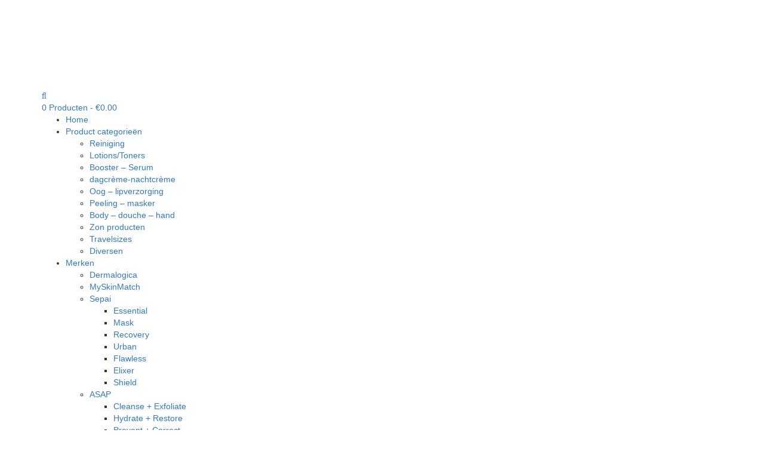

--- FILE ---
content_type: text/html; charset=UTF-8
request_url: https://shop.cest-moi.nl/brands/sepai/
body_size: 26071
content:
<!DOCTYPE html>
<!--[if IE 7]>
<html class="ie ie7" lang="nl-NL">
<![endif]-->
<!--[if IE 8]>
<html class="ie ie8" lang="nl-NL">
<![endif]-->
<!--[if !(IE 7) | !(IE 8)  ]><!-->
<html lang="nl-NL">
<!--<![endif]-->
<head>
<meta charset="UTF-8" />
<meta name="viewport" content="width=device-width" />
<title>Sepai | Brands | Schoonheidsinstituut - Cestmoi</title>
<link rel="profile" href="https://gmpg.org/xfn/11" />
<link rel="pingback" href="https://shop.cest-moi.nl/xmlrpc.php" />
<link rel="shortcut icon" href="https://shop.cest-moi.nl/wp-content/uploads/2020/04/favicon.png" />
<!--[if lt IE 9]>
<script src="https://shop.cest-moi.nl/wp-content/themes/cestmoi/js/html5.js" type="text/javascript"></script>
<![endif]-->
<link rel="stylesheet" type="text/css" href="https://shop.cest-moi.nl/wp-content/themes/cestmoi/assets/css/font-awesome.min.css"  crossorigin="anonymous" async />
<link rel="stylesheet" type="text/css" href="https://shop.cest-moi.nl/wp-content/themes/cestmoi/assets/css/bootstrap.min.css"  crossorigin="anonymous" async />
<link rel="stylesheet" type="text/css" href="https://shop.cest-moi.nl/wp-content/themes/cestmoi/assets/css/slick/slick.css"  crossorigin="anonymous" async/>
<link rel="stylesheet" type="text/css" href="https://shop.cest-moi.nl/wp-content/themes/cestmoi/assets/css/slick/slick-theme.css"  crossorigin="anonymous" async/>

<meta name='robots' content='max-image-preview:large' />

<!-- Google Tag Manager for WordPress by gtm4wp.com -->
<script data-cfasync="false" data-pagespeed-no-defer>
	var gtm4wp_datalayer_name = "dataLayer";
	var dataLayer = dataLayer || [];
	const gtm4wp_use_sku_instead = false;
	const gtm4wp_currency = 'EUR';
	const gtm4wp_product_per_impression = false;
	const gtm4wp_clear_ecommerce = false;
</script>
<!-- End Google Tag Manager for WordPress by gtm4wp.com --><link rel='dns-prefetch' href='//fonts.googleapis.com' />
<link rel="alternate" type="application/rss+xml" title="Schoonheidsinstituut - Cestmoi &raquo; feed" href="https://shop.cest-moi.nl/feed/" />
<link rel="alternate" type="application/rss+xml" title="Schoonheidsinstituut - Cestmoi &raquo; reactiesfeed" href="https://shop.cest-moi.nl/comments/feed/" />
<link rel="alternate" type="application/rss+xml" title="Feed Schoonheidsinstituut - Cestmoi &raquo; Sepai Brand" href="https://shop.cest-moi.nl/brands/sepai/feed/" />
<script type="text/javascript">
/* <![CDATA[ */
window._wpemojiSettings = {"baseUrl":"https:\/\/s.w.org\/images\/core\/emoji\/15.0.3\/72x72\/","ext":".png","svgUrl":"https:\/\/s.w.org\/images\/core\/emoji\/15.0.3\/svg\/","svgExt":".svg","source":{"concatemoji":"https:\/\/shop.cest-moi.nl\/wp-includes\/js\/wp-emoji-release.min.js?ver=6.6.4"}};
/*! This file is auto-generated */
!function(i,n){var o,s,e;function c(e){try{var t={supportTests:e,timestamp:(new Date).valueOf()};sessionStorage.setItem(o,JSON.stringify(t))}catch(e){}}function p(e,t,n){e.clearRect(0,0,e.canvas.width,e.canvas.height),e.fillText(t,0,0);var t=new Uint32Array(e.getImageData(0,0,e.canvas.width,e.canvas.height).data),r=(e.clearRect(0,0,e.canvas.width,e.canvas.height),e.fillText(n,0,0),new Uint32Array(e.getImageData(0,0,e.canvas.width,e.canvas.height).data));return t.every(function(e,t){return e===r[t]})}function u(e,t,n){switch(t){case"flag":return n(e,"\ud83c\udff3\ufe0f\u200d\u26a7\ufe0f","\ud83c\udff3\ufe0f\u200b\u26a7\ufe0f")?!1:!n(e,"\ud83c\uddfa\ud83c\uddf3","\ud83c\uddfa\u200b\ud83c\uddf3")&&!n(e,"\ud83c\udff4\udb40\udc67\udb40\udc62\udb40\udc65\udb40\udc6e\udb40\udc67\udb40\udc7f","\ud83c\udff4\u200b\udb40\udc67\u200b\udb40\udc62\u200b\udb40\udc65\u200b\udb40\udc6e\u200b\udb40\udc67\u200b\udb40\udc7f");case"emoji":return!n(e,"\ud83d\udc26\u200d\u2b1b","\ud83d\udc26\u200b\u2b1b")}return!1}function f(e,t,n){var r="undefined"!=typeof WorkerGlobalScope&&self instanceof WorkerGlobalScope?new OffscreenCanvas(300,150):i.createElement("canvas"),a=r.getContext("2d",{willReadFrequently:!0}),o=(a.textBaseline="top",a.font="600 32px Arial",{});return e.forEach(function(e){o[e]=t(a,e,n)}),o}function t(e){var t=i.createElement("script");t.src=e,t.defer=!0,i.head.appendChild(t)}"undefined"!=typeof Promise&&(o="wpEmojiSettingsSupports",s=["flag","emoji"],n.supports={everything:!0,everythingExceptFlag:!0},e=new Promise(function(e){i.addEventListener("DOMContentLoaded",e,{once:!0})}),new Promise(function(t){var n=function(){try{var e=JSON.parse(sessionStorage.getItem(o));if("object"==typeof e&&"number"==typeof e.timestamp&&(new Date).valueOf()<e.timestamp+604800&&"object"==typeof e.supportTests)return e.supportTests}catch(e){}return null}();if(!n){if("undefined"!=typeof Worker&&"undefined"!=typeof OffscreenCanvas&&"undefined"!=typeof URL&&URL.createObjectURL&&"undefined"!=typeof Blob)try{var e="postMessage("+f.toString()+"("+[JSON.stringify(s),u.toString(),p.toString()].join(",")+"));",r=new Blob([e],{type:"text/javascript"}),a=new Worker(URL.createObjectURL(r),{name:"wpTestEmojiSupports"});return void(a.onmessage=function(e){c(n=e.data),a.terminate(),t(n)})}catch(e){}c(n=f(s,u,p))}t(n)}).then(function(e){for(var t in e)n.supports[t]=e[t],n.supports.everything=n.supports.everything&&n.supports[t],"flag"!==t&&(n.supports.everythingExceptFlag=n.supports.everythingExceptFlag&&n.supports[t]);n.supports.everythingExceptFlag=n.supports.everythingExceptFlag&&!n.supports.flag,n.DOMReady=!1,n.readyCallback=function(){n.DOMReady=!0}}).then(function(){return e}).then(function(){var e;n.supports.everything||(n.readyCallback(),(e=n.source||{}).concatemoji?t(e.concatemoji):e.wpemoji&&e.twemoji&&(t(e.twemoji),t(e.wpemoji)))}))}((window,document),window._wpemojiSettings);
/* ]]> */
</script>
<link rel='stylesheet' id='font-awesome-css' href='https://shop.cest-moi.nl/wp-content/plugins/brands-for-woocommerce/berocket/assets/css/font-awesome.min.css?ver=6.6.4' type='text/css' media='all' />
<link rel='stylesheet' id='berocket_product_brand_style-css' href='https://shop.cest-moi.nl/wp-content/plugins/brands-for-woocommerce/css/frontend.css?ver=3.8.4' type='text/css' media='all' />
<link rel='stylesheet' id='berocket_aapf_widget-style-css' href='https://shop.cest-moi.nl/wp-content/plugins/woocommerce-ajax-filters/assets/frontend/css/fullmain.min.css?ver=1.6.6' type='text/css' media='all' />
<link rel='stylesheet' id='ht_ctc_main_css-css' href='https://shop.cest-moi.nl/wp-content/plugins/click-to-chat-for-whatsapp/new/inc/assets/css/main.css?ver=4.9' type='text/css' media='all' />
<style id='wp-emoji-styles-inline-css' type='text/css'>

	img.wp-smiley, img.emoji {
		display: inline !important;
		border: none !important;
		box-shadow: none !important;
		height: 1em !important;
		width: 1em !important;
		margin: 0 0.07em !important;
		vertical-align: -0.1em !important;
		background: none !important;
		padding: 0 !important;
	}
</style>
<link rel='stylesheet' id='wp-block-library-css' href='https://shop.cest-moi.nl/wp-includes/css/dist/block-library/style.min.css?ver=6.6.4' type='text/css' media='all' />
<style id='classic-theme-styles-inline-css' type='text/css'>
/*! This file is auto-generated */
.wp-block-button__link{color:#fff;background-color:#32373c;border-radius:9999px;box-shadow:none;text-decoration:none;padding:calc(.667em + 2px) calc(1.333em + 2px);font-size:1.125em}.wp-block-file__button{background:#32373c;color:#fff;text-decoration:none}
</style>
<style id='global-styles-inline-css' type='text/css'>
:root{--wp--preset--aspect-ratio--square: 1;--wp--preset--aspect-ratio--4-3: 4/3;--wp--preset--aspect-ratio--3-4: 3/4;--wp--preset--aspect-ratio--3-2: 3/2;--wp--preset--aspect-ratio--2-3: 2/3;--wp--preset--aspect-ratio--16-9: 16/9;--wp--preset--aspect-ratio--9-16: 9/16;--wp--preset--color--black: #000000;--wp--preset--color--cyan-bluish-gray: #abb8c3;--wp--preset--color--white: #ffffff;--wp--preset--color--pale-pink: #f78da7;--wp--preset--color--vivid-red: #cf2e2e;--wp--preset--color--luminous-vivid-orange: #ff6900;--wp--preset--color--luminous-vivid-amber: #fcb900;--wp--preset--color--light-green-cyan: #7bdcb5;--wp--preset--color--vivid-green-cyan: #00d084;--wp--preset--color--pale-cyan-blue: #8ed1fc;--wp--preset--color--vivid-cyan-blue: #0693e3;--wp--preset--color--vivid-purple: #9b51e0;--wp--preset--gradient--vivid-cyan-blue-to-vivid-purple: linear-gradient(135deg,rgba(6,147,227,1) 0%,rgb(155,81,224) 100%);--wp--preset--gradient--light-green-cyan-to-vivid-green-cyan: linear-gradient(135deg,rgb(122,220,180) 0%,rgb(0,208,130) 100%);--wp--preset--gradient--luminous-vivid-amber-to-luminous-vivid-orange: linear-gradient(135deg,rgba(252,185,0,1) 0%,rgba(255,105,0,1) 100%);--wp--preset--gradient--luminous-vivid-orange-to-vivid-red: linear-gradient(135deg,rgba(255,105,0,1) 0%,rgb(207,46,46) 100%);--wp--preset--gradient--very-light-gray-to-cyan-bluish-gray: linear-gradient(135deg,rgb(238,238,238) 0%,rgb(169,184,195) 100%);--wp--preset--gradient--cool-to-warm-spectrum: linear-gradient(135deg,rgb(74,234,220) 0%,rgb(151,120,209) 20%,rgb(207,42,186) 40%,rgb(238,44,130) 60%,rgb(251,105,98) 80%,rgb(254,248,76) 100%);--wp--preset--gradient--blush-light-purple: linear-gradient(135deg,rgb(255,206,236) 0%,rgb(152,150,240) 100%);--wp--preset--gradient--blush-bordeaux: linear-gradient(135deg,rgb(254,205,165) 0%,rgb(254,45,45) 50%,rgb(107,0,62) 100%);--wp--preset--gradient--luminous-dusk: linear-gradient(135deg,rgb(255,203,112) 0%,rgb(199,81,192) 50%,rgb(65,88,208) 100%);--wp--preset--gradient--pale-ocean: linear-gradient(135deg,rgb(255,245,203) 0%,rgb(182,227,212) 50%,rgb(51,167,181) 100%);--wp--preset--gradient--electric-grass: linear-gradient(135deg,rgb(202,248,128) 0%,rgb(113,206,126) 100%);--wp--preset--gradient--midnight: linear-gradient(135deg,rgb(2,3,129) 0%,rgb(40,116,252) 100%);--wp--preset--font-size--small: 13px;--wp--preset--font-size--medium: 20px;--wp--preset--font-size--large: 36px;--wp--preset--font-size--x-large: 42px;--wp--preset--spacing--20: 0.44rem;--wp--preset--spacing--30: 0.67rem;--wp--preset--spacing--40: 1rem;--wp--preset--spacing--50: 1.5rem;--wp--preset--spacing--60: 2.25rem;--wp--preset--spacing--70: 3.38rem;--wp--preset--spacing--80: 5.06rem;--wp--preset--shadow--natural: 6px 6px 9px rgba(0, 0, 0, 0.2);--wp--preset--shadow--deep: 12px 12px 50px rgba(0, 0, 0, 0.4);--wp--preset--shadow--sharp: 6px 6px 0px rgba(0, 0, 0, 0.2);--wp--preset--shadow--outlined: 6px 6px 0px -3px rgba(255, 255, 255, 1), 6px 6px rgba(0, 0, 0, 1);--wp--preset--shadow--crisp: 6px 6px 0px rgba(0, 0, 0, 1);}:where(.is-layout-flex){gap: 0.5em;}:where(.is-layout-grid){gap: 0.5em;}body .is-layout-flex{display: flex;}.is-layout-flex{flex-wrap: wrap;align-items: center;}.is-layout-flex > :is(*, div){margin: 0;}body .is-layout-grid{display: grid;}.is-layout-grid > :is(*, div){margin: 0;}:where(.wp-block-columns.is-layout-flex){gap: 2em;}:where(.wp-block-columns.is-layout-grid){gap: 2em;}:where(.wp-block-post-template.is-layout-flex){gap: 1.25em;}:where(.wp-block-post-template.is-layout-grid){gap: 1.25em;}.has-black-color{color: var(--wp--preset--color--black) !important;}.has-cyan-bluish-gray-color{color: var(--wp--preset--color--cyan-bluish-gray) !important;}.has-white-color{color: var(--wp--preset--color--white) !important;}.has-pale-pink-color{color: var(--wp--preset--color--pale-pink) !important;}.has-vivid-red-color{color: var(--wp--preset--color--vivid-red) !important;}.has-luminous-vivid-orange-color{color: var(--wp--preset--color--luminous-vivid-orange) !important;}.has-luminous-vivid-amber-color{color: var(--wp--preset--color--luminous-vivid-amber) !important;}.has-light-green-cyan-color{color: var(--wp--preset--color--light-green-cyan) !important;}.has-vivid-green-cyan-color{color: var(--wp--preset--color--vivid-green-cyan) !important;}.has-pale-cyan-blue-color{color: var(--wp--preset--color--pale-cyan-blue) !important;}.has-vivid-cyan-blue-color{color: var(--wp--preset--color--vivid-cyan-blue) !important;}.has-vivid-purple-color{color: var(--wp--preset--color--vivid-purple) !important;}.has-black-background-color{background-color: var(--wp--preset--color--black) !important;}.has-cyan-bluish-gray-background-color{background-color: var(--wp--preset--color--cyan-bluish-gray) !important;}.has-white-background-color{background-color: var(--wp--preset--color--white) !important;}.has-pale-pink-background-color{background-color: var(--wp--preset--color--pale-pink) !important;}.has-vivid-red-background-color{background-color: var(--wp--preset--color--vivid-red) !important;}.has-luminous-vivid-orange-background-color{background-color: var(--wp--preset--color--luminous-vivid-orange) !important;}.has-luminous-vivid-amber-background-color{background-color: var(--wp--preset--color--luminous-vivid-amber) !important;}.has-light-green-cyan-background-color{background-color: var(--wp--preset--color--light-green-cyan) !important;}.has-vivid-green-cyan-background-color{background-color: var(--wp--preset--color--vivid-green-cyan) !important;}.has-pale-cyan-blue-background-color{background-color: var(--wp--preset--color--pale-cyan-blue) !important;}.has-vivid-cyan-blue-background-color{background-color: var(--wp--preset--color--vivid-cyan-blue) !important;}.has-vivid-purple-background-color{background-color: var(--wp--preset--color--vivid-purple) !important;}.has-black-border-color{border-color: var(--wp--preset--color--black) !important;}.has-cyan-bluish-gray-border-color{border-color: var(--wp--preset--color--cyan-bluish-gray) !important;}.has-white-border-color{border-color: var(--wp--preset--color--white) !important;}.has-pale-pink-border-color{border-color: var(--wp--preset--color--pale-pink) !important;}.has-vivid-red-border-color{border-color: var(--wp--preset--color--vivid-red) !important;}.has-luminous-vivid-orange-border-color{border-color: var(--wp--preset--color--luminous-vivid-orange) !important;}.has-luminous-vivid-amber-border-color{border-color: var(--wp--preset--color--luminous-vivid-amber) !important;}.has-light-green-cyan-border-color{border-color: var(--wp--preset--color--light-green-cyan) !important;}.has-vivid-green-cyan-border-color{border-color: var(--wp--preset--color--vivid-green-cyan) !important;}.has-pale-cyan-blue-border-color{border-color: var(--wp--preset--color--pale-cyan-blue) !important;}.has-vivid-cyan-blue-border-color{border-color: var(--wp--preset--color--vivid-cyan-blue) !important;}.has-vivid-purple-border-color{border-color: var(--wp--preset--color--vivid-purple) !important;}.has-vivid-cyan-blue-to-vivid-purple-gradient-background{background: var(--wp--preset--gradient--vivid-cyan-blue-to-vivid-purple) !important;}.has-light-green-cyan-to-vivid-green-cyan-gradient-background{background: var(--wp--preset--gradient--light-green-cyan-to-vivid-green-cyan) !important;}.has-luminous-vivid-amber-to-luminous-vivid-orange-gradient-background{background: var(--wp--preset--gradient--luminous-vivid-amber-to-luminous-vivid-orange) !important;}.has-luminous-vivid-orange-to-vivid-red-gradient-background{background: var(--wp--preset--gradient--luminous-vivid-orange-to-vivid-red) !important;}.has-very-light-gray-to-cyan-bluish-gray-gradient-background{background: var(--wp--preset--gradient--very-light-gray-to-cyan-bluish-gray) !important;}.has-cool-to-warm-spectrum-gradient-background{background: var(--wp--preset--gradient--cool-to-warm-spectrum) !important;}.has-blush-light-purple-gradient-background{background: var(--wp--preset--gradient--blush-light-purple) !important;}.has-blush-bordeaux-gradient-background{background: var(--wp--preset--gradient--blush-bordeaux) !important;}.has-luminous-dusk-gradient-background{background: var(--wp--preset--gradient--luminous-dusk) !important;}.has-pale-ocean-gradient-background{background: var(--wp--preset--gradient--pale-ocean) !important;}.has-electric-grass-gradient-background{background: var(--wp--preset--gradient--electric-grass) !important;}.has-midnight-gradient-background{background: var(--wp--preset--gradient--midnight) !important;}.has-small-font-size{font-size: var(--wp--preset--font-size--small) !important;}.has-medium-font-size{font-size: var(--wp--preset--font-size--medium) !important;}.has-large-font-size{font-size: var(--wp--preset--font-size--large) !important;}.has-x-large-font-size{font-size: var(--wp--preset--font-size--x-large) !important;}
:where(.wp-block-post-template.is-layout-flex){gap: 1.25em;}:where(.wp-block-post-template.is-layout-grid){gap: 1.25em;}
:where(.wp-block-columns.is-layout-flex){gap: 2em;}:where(.wp-block-columns.is-layout-grid){gap: 2em;}
:root :where(.wp-block-pullquote){font-size: 1.5em;line-height: 1.6;}
</style>
<link rel='stylesheet' id='contact-form-7-css' href='https://shop.cest-moi.nl/wp-content/plugins/contact-form-7/includes/css/styles.css?ver=5.9.8' type='text/css' media='all' />
<link rel='stylesheet' id='woocommerce-layout-css' href='https://shop.cest-moi.nl/wp-content/plugins/woocommerce/assets/css/woocommerce-layout.css?ver=9.3.2' type='text/css' media='all' />
<link rel='stylesheet' id='woocommerce-smallscreen-css' href='https://shop.cest-moi.nl/wp-content/plugins/woocommerce/assets/css/woocommerce-smallscreen.css?ver=9.3.2' type='text/css' media='only screen and (max-width: 768px)' />
<style id='woocommerce-inline-inline-css' type='text/css'>
.woocommerce form .form-row .required { visibility: visible; }
</style>
<link rel='stylesheet' id='dgwt-wcas-style-css' href='https://shop.cest-moi.nl/wp-content/plugins/ajax-search-for-woocommerce/assets/css/style.min.css?ver=1.28.1' type='text/css' media='all' />
<link rel='stylesheet' id='twentytwelve-fonts-css' href='https://fonts.googleapis.com/css?family=Open+Sans:400italic,700italic,400,700&#038;subset=latin,latin-ext' type='text/css' media='all' />
<link rel='stylesheet' id='twentytwelve-style-css' href='https://shop.cest-moi.nl/wp-content/themes/cestmoi/style.css?ver=6.6.4' type='text/css' media='all' />
<!--[if lt IE 9]>
<link rel='stylesheet' id='twentytwelve-ie-css' href='https://shop.cest-moi.nl/wp-content/themes/cestmoi/css/ie.css?ver=20121010' type='text/css' media='all' />
<![endif]-->
<link rel='stylesheet' id='mytheme-woocommerce-css' href='https://shop.cest-moi.nl/wp-content/themes/cestmoi/woocommerce/assets/css/woocommerce.css?ver=6.6.4' type='text/css' media='all' />
<link rel='stylesheet' id='pwb-styles-frontend-css' href='https://shop.cest-moi.nl/wp-content/plugins/perfect-woocommerce-brands/build/frontend/css/style.css?ver=3.4.3' type='text/css' media='all' />
<script type="text/javascript" src="https://shop.cest-moi.nl/wp-includes/js/jquery/jquery.min.js?ver=3.7.1" id="jquery-core-js"></script>
<script type="text/javascript" src="https://shop.cest-moi.nl/wp-includes/js/jquery/jquery-migrate.min.js?ver=3.4.1" id="jquery-migrate-js"></script>
<script type="text/javascript" src="https://shop.cest-moi.nl/wp-content/plugins/woocommerce/assets/js/jquery-blockui/jquery.blockUI.min.js?ver=2.7.0-wc.9.3.2" id="jquery-blockui-js" defer="defer" data-wp-strategy="defer"></script>
<script type="text/javascript" id="wc-add-to-cart-js-extra">
/* <![CDATA[ */
var wc_add_to_cart_params = {"ajax_url":"\/wp-admin\/admin-ajax.php","wc_ajax_url":"\/?wc-ajax=%%endpoint%%","i18n_view_cart":"Bekijk winkelwagen","cart_url":"https:\/\/shop.cest-moi.nl\/cart\/","is_cart":"","cart_redirect_after_add":"no"};
/* ]]> */
</script>
<script type="text/javascript" src="https://shop.cest-moi.nl/wp-content/plugins/woocommerce/assets/js/frontend/add-to-cart.min.js?ver=9.3.2" id="wc-add-to-cart-js" defer="defer" data-wp-strategy="defer"></script>
<script type="text/javascript" src="https://shop.cest-moi.nl/wp-content/plugins/woocommerce/assets/js/js-cookie/js.cookie.min.js?ver=2.1.4-wc.9.3.2" id="js-cookie-js" defer="defer" data-wp-strategy="defer"></script>
<script type="text/javascript" id="woocommerce-js-extra">
/* <![CDATA[ */
var woocommerce_params = {"ajax_url":"\/wp-admin\/admin-ajax.php","wc_ajax_url":"\/?wc-ajax=%%endpoint%%"};
/* ]]> */
</script>
<script type="text/javascript" src="https://shop.cest-moi.nl/wp-content/plugins/woocommerce/assets/js/frontend/woocommerce.min.js?ver=9.3.2" id="woocommerce-js" defer="defer" data-wp-strategy="defer"></script>
<link rel="https://api.w.org/" href="https://shop.cest-moi.nl/wp-json/" /><link rel="alternate" title="JSON" type="application/json" href="https://shop.cest-moi.nl/wp-json/wp/v2/berocket_brand/52" /><link rel="EditURI" type="application/rsd+xml" title="RSD" href="https://shop.cest-moi.nl/xmlrpc.php?rsd" />
<meta name="generator" content="WordPress 6.6.4" />
<meta name="generator" content="WooCommerce 9.3.2" />
<style></style><style></style>
<!-- Google Tag Manager for WordPress by gtm4wp.com -->
<!-- GTM Container placement set to footer -->
<script data-cfasync="false" data-pagespeed-no-defer>
	var dataLayer_content = [];
	dataLayer.push( dataLayer_content );
</script>
<script data-cfasync="false">
(function(w,d,s,l,i){w[l]=w[l]||[];w[l].push({'gtm.start':
new Date().getTime(),event:'gtm.js'});var f=d.getElementsByTagName(s)[0],
j=d.createElement(s),dl=l!='dataLayer'?'&l='+l:'';j.async=true;j.src=
'//www.googletagmanager.com/gtm.js?id='+i+dl;f.parentNode.insertBefore(j,f);
})(window,document,'script','dataLayer','GTM-KHQ296B');
</script>
<!-- End Google Tag Manager for WordPress by gtm4wp.com -->		<style>
			.dgwt-wcas-ico-magnifier,.dgwt-wcas-ico-magnifier-handler{max-width:20px}.dgwt-wcas-search-wrapp{max-width:600px}		</style>
			<noscript><style>.woocommerce-product-gallery{ opacity: 1 !important; }</style></noscript>
	<meta name="generator" content="Elementor 3.24.4; features: additional_custom_breakpoints; settings: css_print_method-external, google_font-enabled, font_display-auto">
			<script  type="text/javascript">
				!function(f,b,e,v,n,t,s){if(f.fbq)return;n=f.fbq=function(){n.callMethod?
					n.callMethod.apply(n,arguments):n.queue.push(arguments)};if(!f._fbq)f._fbq=n;
					n.push=n;n.loaded=!0;n.version='2.0';n.queue=[];t=b.createElement(e);t.async=!0;
					t.src=v;s=b.getElementsByTagName(e)[0];s.parentNode.insertBefore(t,s)}(window,
					document,'script','https://connect.facebook.net/en_US/fbevents.js');
			</script>
			<!-- WooCommerce Facebook Integration Begin -->
			<script  type="text/javascript">

				fbq('init', '475929936323461', {}, {
    "agent": "woocommerce-9.3.2-3.2.9"
});

				fbq( 'track', 'PageView', {
    "source": "woocommerce",
    "version": "9.3.2",
    "pluginVersion": "3.2.9"
} );

				document.addEventListener( 'DOMContentLoaded', function() {
					// Insert placeholder for events injected when a product is added to the cart through AJAX.
					document.body.insertAdjacentHTML( 'beforeend', '<div class=\"wc-facebook-pixel-event-placeholder\"></div>' );
				}, false );

			</script>
			<!-- WooCommerce Facebook Integration End -->
						<style>
				.e-con.e-parent:nth-of-type(n+4):not(.e-lazyloaded):not(.e-no-lazyload),
				.e-con.e-parent:nth-of-type(n+4):not(.e-lazyloaded):not(.e-no-lazyload) * {
					background-image: none !important;
				}
				@media screen and (max-height: 1024px) {
					.e-con.e-parent:nth-of-type(n+3):not(.e-lazyloaded):not(.e-no-lazyload),
					.e-con.e-parent:nth-of-type(n+3):not(.e-lazyloaded):not(.e-no-lazyload) * {
						background-image: none !important;
					}
				}
				@media screen and (max-height: 640px) {
					.e-con.e-parent:nth-of-type(n+2):not(.e-lazyloaded):not(.e-no-lazyload),
					.e-con.e-parent:nth-of-type(n+2):not(.e-lazyloaded):not(.e-no-lazyload) * {
						background-image: none !important;
					}
				}
			</style>
			<link rel="icon" href="https://shop.cest-moi.nl/wp-content/uploads/2020/05/cropped-Screenshot-30-32x32.png" sizes="32x32" />
<link rel="icon" href="https://shop.cest-moi.nl/wp-content/uploads/2020/05/cropped-Screenshot-30-192x192.png" sizes="192x192" />
<link rel="apple-touch-icon" href="https://shop.cest-moi.nl/wp-content/uploads/2020/05/cropped-Screenshot-30-180x180.png" />
<meta name="msapplication-TileImage" content="https://shop.cest-moi.nl/wp-content/uploads/2020/05/cropped-Screenshot-30-270x270.png" />
<noscript><style id="rocket-lazyload-nojs-css">.rll-youtube-player, [data-lazy-src]{display:none !important;}</style></noscript><link rel="stylesheet" type="text/css" href="https://shop.cest-moi.nl/wp-content/themes/cestmoi/assets/css/custom.css"    crossorigin="anonymous" async />
</head>

<body data-rsssl=1 class="archive tax-berocket_brand term-sepai term-52 theme-cestmoi woocommerce woocommerce-page woocommerce-no-js custom-font-enabled single-author elementor-default elementor-kit-17">
<div id="page" class="hfeed site">

	<header id="masthead" class="site-header" role="banner">
		<div class="container">
			<div class="branding">
				<a href="https://shop.cest-moi.nl/" title="Schoonheidsinstituut &#8211; Cestmoi - " rel="home">
					<img src="data:image/svg+xml,%3Csvg%20xmlns='http://www.w3.org/2000/svg'%20viewBox='0%200%200%200'%3E%3C/svg%3E" class="desktop-logo img-responsive header_logo" alt="Schoonheidsinstituut &#8211; Cestmoi" data-lazy-src="https://shop.cest-moi.nl/wp-content/uploads/2020/04/1508338099_logo-cestmoi-2017.jpg"/><noscript><img src="https://shop.cest-moi.nl/wp-content/uploads/2020/04/1508338099_logo-cestmoi-2017.jpg" class="desktop-logo img-responsive header_logo" alt="Schoonheidsinstituut &#8211; Cestmoi"/></noscript>				</a>
			</div>

			<div class="headSearch">
				<a href="javascript:void(0);" class="search-toggle"><span><i class="fa fa-search" aria-hidden="true"></i></span></a>
				
				<div class="search-toggle-form" style="display: none;">
				<div  class="dgwt-wcas-search-wrapp dgwt-wcas-no-submit woocommerce dgwt-wcas-style-solaris js-dgwt-wcas-layout-classic dgwt-wcas-layout-classic js-dgwt-wcas-mobile-overlay-enabled">
		<form class="dgwt-wcas-search-form" role="search" action="https://shop.cest-moi.nl/" method="get">
		<div class="dgwt-wcas-sf-wrapp">
							<svg class="dgwt-wcas-ico-magnifier" xmlns="http://www.w3.org/2000/svg"
					 xmlns:xlink="http://www.w3.org/1999/xlink" x="0px" y="0px"
					 viewBox="0 0 51.539 51.361" xml:space="preserve">
		             <path 						 d="M51.539,49.356L37.247,35.065c3.273-3.74,5.272-8.623,5.272-13.983c0-11.742-9.518-21.26-21.26-21.26 S0,9.339,0,21.082s9.518,21.26,21.26,21.26c5.361,0,10.244-1.999,13.983-5.272l14.292,14.292L51.539,49.356z M2.835,21.082 c0-10.176,8.249-18.425,18.425-18.425s18.425,8.249,18.425,18.425S31.436,39.507,21.26,39.507S2.835,31.258,2.835,21.082z"/>
				</svg>
							<label class="screen-reader-text"
				   for="dgwt-wcas-search-input-1">Producten zoeken</label>

			<input id="dgwt-wcas-search-input-1"
				   type="search"
				   class="dgwt-wcas-search-input"
				   name="s"
				   value=""
				   placeholder="Search for products..."
				   autocomplete="off"
							/>
			<div class="dgwt-wcas-preloader"></div>

			<div class="dgwt-wcas-voice-search"></div>

			
			<input type="hidden" name="post_type" value="product"/>
			<input type="hidden" name="dgwt_wcas" value="1"/>

			
					</div>
	</form>
</div>
				</div>
			</div>
			
			
			<div class="head-counter">
				<a class="cart-customlocation" href="https://shop.cest-moi.nl/cart/" title="View your shopping cart">0 Producten - <span class="woocommerce-Price-amount amount"><bdi><span class="woocommerce-Price-currencySymbol">&euro;</span>0.00</bdi></span></a>
			</div>

			<nav id="site-navigation" class="main-navigation desktop-menu-wrapper" role="navigation">
				<div class="menu-main-menu-container"><ul id="menu-main-menu" class="nav-menu"><li id="menu-item-79" class="menu-item menu-item-type-post_type menu-item-object-page menu-item-home menu-item-79"><a href="https://shop.cest-moi.nl/">Home</a></li>
<li id="menu-item-121" class="menu-item menu-item-type-post_type menu-item-object-page menu-item-has-children menu-item-121"><a href="https://shop.cest-moi.nl/shop/">Product categorieën</a>
<ul class="sub-menu">
	<li id="menu-item-90" class="menu-item menu-item-type-taxonomy menu-item-object-product_cat menu-item-90"><a href="https://shop.cest-moi.nl/product-category/reiniging/">Reiniging</a></li>
	<li id="menu-item-88" class="menu-item menu-item-type-taxonomy menu-item-object-product_cat menu-item-88"><a href="https://shop.cest-moi.nl/product-category/lotions/">Lotions/Toners</a></li>
	<li id="menu-item-623" class="menu-item menu-item-type-taxonomy menu-item-object-product_cat menu-item-623"><a href="https://shop.cest-moi.nl/product-category/booster-serum/">Booster &#8211; Serum</a></li>
	<li id="menu-item-138" class="menu-item menu-item-type-taxonomy menu-item-object-product_cat menu-item-138"><a href="https://shop.cest-moi.nl/product-category/dagcreme-nachtcreme/">dagcrème-nachtcrème</a></li>
	<li id="menu-item-625" class="menu-item menu-item-type-taxonomy menu-item-object-product_cat menu-item-625"><a href="https://shop.cest-moi.nl/product-category/oog-lipverzorging/">Oog &#8211; lipverzorging</a></li>
	<li id="menu-item-137" class="menu-item menu-item-type-taxonomy menu-item-object-product_cat menu-item-137"><a href="https://shop.cest-moi.nl/product-category/peeling-masker/">Peeling &#8211; masker</a></li>
	<li id="menu-item-624" class="menu-item menu-item-type-taxonomy menu-item-object-product_cat menu-item-624"><a href="https://shop.cest-moi.nl/product-category/body-douche-hand/">Body &#8211; douche &#8211; hand</a></li>
	<li id="menu-item-140" class="menu-item menu-item-type-taxonomy menu-item-object-product_cat menu-item-140"><a href="https://shop.cest-moi.nl/product-category/zon-producten/">Zon producten</a></li>
	<li id="menu-item-622" class="menu-item menu-item-type-taxonomy menu-item-object-product_cat menu-item-622"><a href="https://shop.cest-moi.nl/product-category/travelsizes/">Travelsizes</a></li>
	<li id="menu-item-621" class="menu-item menu-item-type-taxonomy menu-item-object-product_cat menu-item-621"><a href="https://shop.cest-moi.nl/product-category/diversen/">Diversen</a></li>
</ul>
</li>
<li id="menu-item-116" class="menu-item menu-item-type-custom menu-item-object-custom current-menu-ancestor current-menu-parent menu-item-has-children menu-item-116"><a href="#">Merken</a>
<ul class="sub-menu">
	<li id="menu-item-160" class="menu-item menu-item-type-taxonomy menu-item-object-berocket_brand menu-item-160"><a href="https://shop.cest-moi.nl/brands/dermalogica/">Dermalogica</a></li>
	<li id="menu-item-2151" class="menu-item menu-item-type-custom menu-item-object-custom menu-item-2151"><a href="https://shop.cest-moi.nl/brands/myskinmatch/">MySkinMatch</a></li>
	<li id="menu-item-1172" class="menu-item menu-item-type-taxonomy menu-item-object-berocket_brand current-menu-item menu-item-has-children menu-item-1172"><a href="https://shop.cest-moi.nl/brands/sepai/" aria-current="page">Sepai</a>
	<ul class="sub-menu">
		<li id="menu-item-1173" class="menu-item menu-item-type-taxonomy menu-item-object-berocket_brand menu-item-1173"><a href="https://shop.cest-moi.nl/brands/sepai/essential/">Essential</a></li>
		<li id="menu-item-1174" class="menu-item menu-item-type-taxonomy menu-item-object-berocket_brand menu-item-1174"><a href="https://shop.cest-moi.nl/brands/sepai/mask/">Mask</a></li>
		<li id="menu-item-1175" class="menu-item menu-item-type-taxonomy menu-item-object-berocket_brand menu-item-1175"><a href="https://shop.cest-moi.nl/brands/sepai/recovery/">Recovery</a></li>
		<li id="menu-item-1176" class="menu-item menu-item-type-taxonomy menu-item-object-berocket_brand menu-item-1176"><a href="https://shop.cest-moi.nl/brands/sepai/urban/">Urban</a></li>
		<li id="menu-item-1277" class="menu-item menu-item-type-taxonomy menu-item-object-berocket_brand menu-item-1277"><a href="https://shop.cest-moi.nl/brands/sepai/flawless/">Flawless</a></li>
		<li id="menu-item-1284" class="menu-item menu-item-type-taxonomy menu-item-object-berocket_brand menu-item-1284"><a href="https://shop.cest-moi.nl/brands/sepai/elixer/">Elixer</a></li>
		<li id="menu-item-1285" class="menu-item menu-item-type-taxonomy menu-item-object-berocket_brand menu-item-1285"><a href="https://shop.cest-moi.nl/brands/sepai/shield/">Shield</a></li>
	</ul>
</li>
	<li id="menu-item-1278" class="menu-item menu-item-type-taxonomy menu-item-object-berocket_brand menu-item-has-children menu-item-1278"><a href="https://shop.cest-moi.nl/brands/asap/">ASAP</a>
	<ul class="sub-menu">
		<li id="menu-item-1279" class="menu-item menu-item-type-taxonomy menu-item-object-berocket_brand menu-item-1279"><a href="https://shop.cest-moi.nl/brands/asap/cleanse-exfoliate/">Cleanse + Exfoliate</a></li>
		<li id="menu-item-1280" class="menu-item menu-item-type-taxonomy menu-item-object-berocket_brand menu-item-1280"><a href="https://shop.cest-moi.nl/brands/asap/hydrate-restore/">Hydrate + Restore</a></li>
		<li id="menu-item-1281" class="menu-item menu-item-type-taxonomy menu-item-object-berocket_brand menu-item-1281"><a href="https://shop.cest-moi.nl/brands/asap/prevent-correct/">Prevent + Correct</a></li>
		<li id="menu-item-1282" class="menu-item menu-item-type-taxonomy menu-item-object-berocket_brand menu-item-1282"><a href="https://shop.cest-moi.nl/brands/asap/protect-hydrate/">Protect + Hydrate</a></li>
		<li id="menu-item-1283" class="menu-item menu-item-type-taxonomy menu-item-object-berocket_brand menu-item-1283"><a href="https://shop.cest-moi.nl/brands/asap/smooth-treat/">Smooth + Treat</a></li>
	</ul>
</li>
	<li id="menu-item-162" class="menu-item menu-item-type-taxonomy menu-item-object-berocket_brand menu-item-162"><a href="https://shop.cest-moi.nl/brands/esthederm/">Esthederm</a></li>
	<li id="menu-item-161" class="menu-item menu-item-type-taxonomy menu-item-object-berocket_brand menu-item-161"><a href="https://shop.cest-moi.nl/brands/marc-inbane/">Marc inbane</a></li>
	<li id="menu-item-1885" class="menu-item menu-item-type-taxonomy menu-item-object-berocket_brand menu-item-has-children menu-item-1885"><a href="https://shop.cest-moi.nl/brands/la-colline/">La Colline</a>
	<ul class="sub-menu">
		<li id="menu-item-1886" class="menu-item menu-item-type-taxonomy menu-item-object-berocket_brand menu-item-1886"><a href="https://shop.cest-moi.nl/brands/la-colline/active-cleansing/">Active Cleansing</a></li>
		<li id="menu-item-1887" class="menu-item menu-item-type-taxonomy menu-item-object-berocket_brand menu-item-1887"><a href="https://shop.cest-moi.nl/brands/la-colline/advanced-vital/">Advanced Vital</a></li>
		<li id="menu-item-1888" class="menu-item menu-item-type-taxonomy menu-item-object-berocket_brand menu-item-1888"><a href="https://shop.cest-moi.nl/brands/la-colline/cell-white/">Cell White</a></li>
		<li id="menu-item-1889" class="menu-item menu-item-type-taxonomy menu-item-object-berocket_brand menu-item-1889"><a href="https://shop.cest-moi.nl/brands/la-colline/cellular-for-men/">Cellular for MEN</a></li>
		<li id="menu-item-1890" class="menu-item menu-item-type-taxonomy menu-item-object-berocket_brand menu-item-1890"><a href="https://shop.cest-moi.nl/brands/la-colline/eye-lip-performance/">Eye &amp; Lip Performance</a></li>
		<li id="menu-item-1891" class="menu-item menu-item-type-taxonomy menu-item-object-berocket_brand menu-item-1891"><a href="https://shop.cest-moi.nl/brands/la-colline/high-performance-kuren/">High Performance Kuren</a></li>
		<li id="menu-item-1892" class="menu-item menu-item-type-taxonomy menu-item-object-berocket_brand menu-item-1892"><a href="https://shop.cest-moi.nl/brands/la-colline/lift-light/">Lift &amp; Light</a></li>
		<li id="menu-item-1893" class="menu-item menu-item-type-taxonomy menu-item-object-berocket_brand menu-item-1893"><a href="https://shop.cest-moi.nl/brands/la-colline/matrix-r3/">Matrix R3</a></li>
		<li id="menu-item-1894" class="menu-item menu-item-type-taxonomy menu-item-object-berocket_brand menu-item-1894"><a href="https://shop.cest-moi.nl/brands/la-colline/moisture-boost/">Moisture Boost++</a></li>
		<li id="menu-item-1895" class="menu-item menu-item-type-taxonomy menu-item-object-berocket_brand menu-item-1895"><a href="https://shop.cest-moi.nl/brands/la-colline/nativage/">NativAge</a></li>
		<li id="menu-item-1896" class="menu-item menu-item-type-taxonomy menu-item-object-berocket_brand menu-item-1896"><a href="https://shop.cest-moi.nl/brands/la-colline/sets/">Sets</a></li>
		<li id="menu-item-1897" class="menu-item menu-item-type-taxonomy menu-item-object-berocket_brand menu-item-1897"><a href="https://shop.cest-moi.nl/brands/la-colline/swiss-riviera/">Swiss Riviera</a></li>
		<li id="menu-item-1898" class="menu-item menu-item-type-taxonomy menu-item-object-berocket_brand menu-item-1898"><a href="https://shop.cest-moi.nl/brands/la-colline/swissentials/">SwissEntials</a></li>
		<li id="menu-item-1899" class="menu-item menu-item-type-taxonomy menu-item-object-berocket_brand menu-item-1899"><a href="https://shop.cest-moi.nl/brands/la-colline/vital-body/">Vital Body</a></li>
	</ul>
</li>
	<li id="menu-item-1844" class="menu-item menu-item-type-taxonomy menu-item-object-berocket_brand menu-item-1844"><a href="https://shop.cest-moi.nl/brands/ipl-kuuraanbiedingen/">IPL kuuraanbiedingen</a></li>
	<li id="menu-item-2073" class="menu-item menu-item-type-taxonomy menu-item-object-berocket_brand menu-item-2073"><a href="https://shop.cest-moi.nl/brands/revitalash/">Revitalash</a></li>
</ul>
</li>
<li id="menu-item-83" class="menu-item menu-item-type-post_type menu-item-object-page menu-item-83"><a href="https://shop.cest-moi.nl/contact/">Contact</a></li>
</ul></div>			</nav><!-- #site-navigation -->

			<div class="mobile-menu-wrapper">
				<span id="openNavBtn" class="mob-menu-click"  onclick="openNav()">
					<span class="line line-bg"></span>
					<span class="line short"></span>
					<span class="line line-small"></span>
				</span>
				<span id="closeNavBtn" class="mob-menu-click show-hide-menu mob-menu-close-btn" onclick="closeNav()">
					&times;
				</span>


				<div id="CRSSidenav" class="sidenav">
					<div class="site-branding">
						<img src="data:image/svg+xml,%3Csvg%20xmlns='http://www.w3.org/2000/svg'%20viewBox='0%200%200%200'%3E%3C/svg%3E" class="desktop-logo img-responsive header_logo" alt="Schoonheidsinstituut &#8211; Cestmoi" data-lazy-src="https://shop.cest-moi.nl/wp-content/uploads/2020/04/1508338099_logo-cestmoi-2017.jpg"/><noscript><img src="https://shop.cest-moi.nl/wp-content/uploads/2020/04/1508338099_logo-cestmoi-2017.jpg" class="desktop-logo img-responsive header_logo" alt="Schoonheidsinstituut &#8211; Cestmoi"/></noscript>					</div>
				  <div id="at__mob_menu">
					<div class="menu-main-menu-container"><ul id="menu-main-menu-1" class=""><li class="menu-item menu-item-type-post_type menu-item-object-page menu-item-home menu-item-79"><a href="https://shop.cest-moi.nl/">Home</a></li>
<li class="menu-item menu-item-type-post_type menu-item-object-page menu-item-has-children menu-item-121"><a href="https://shop.cest-moi.nl/shop/">Product categorieën</a>
<ul class="sub-menu">
	<li class="menu-item menu-item-type-taxonomy menu-item-object-product_cat menu-item-90"><a href="https://shop.cest-moi.nl/product-category/reiniging/">Reiniging</a></li>
	<li class="menu-item menu-item-type-taxonomy menu-item-object-product_cat menu-item-88"><a href="https://shop.cest-moi.nl/product-category/lotions/">Lotions/Toners</a></li>
	<li class="menu-item menu-item-type-taxonomy menu-item-object-product_cat menu-item-623"><a href="https://shop.cest-moi.nl/product-category/booster-serum/">Booster &#8211; Serum</a></li>
	<li class="menu-item menu-item-type-taxonomy menu-item-object-product_cat menu-item-138"><a href="https://shop.cest-moi.nl/product-category/dagcreme-nachtcreme/">dagcrème-nachtcrème</a></li>
	<li class="menu-item menu-item-type-taxonomy menu-item-object-product_cat menu-item-625"><a href="https://shop.cest-moi.nl/product-category/oog-lipverzorging/">Oog &#8211; lipverzorging</a></li>
	<li class="menu-item menu-item-type-taxonomy menu-item-object-product_cat menu-item-137"><a href="https://shop.cest-moi.nl/product-category/peeling-masker/">Peeling &#8211; masker</a></li>
	<li class="menu-item menu-item-type-taxonomy menu-item-object-product_cat menu-item-624"><a href="https://shop.cest-moi.nl/product-category/body-douche-hand/">Body &#8211; douche &#8211; hand</a></li>
	<li class="menu-item menu-item-type-taxonomy menu-item-object-product_cat menu-item-140"><a href="https://shop.cest-moi.nl/product-category/zon-producten/">Zon producten</a></li>
	<li class="menu-item menu-item-type-taxonomy menu-item-object-product_cat menu-item-622"><a href="https://shop.cest-moi.nl/product-category/travelsizes/">Travelsizes</a></li>
	<li class="menu-item menu-item-type-taxonomy menu-item-object-product_cat menu-item-621"><a href="https://shop.cest-moi.nl/product-category/diversen/">Diversen</a></li>
</ul>
</li>
<li class="menu-item menu-item-type-custom menu-item-object-custom current-menu-ancestor current-menu-parent menu-item-has-children menu-item-116"><a href="#">Merken</a>
<ul class="sub-menu">
	<li class="menu-item menu-item-type-taxonomy menu-item-object-berocket_brand menu-item-160"><a href="https://shop.cest-moi.nl/brands/dermalogica/">Dermalogica</a></li>
	<li class="menu-item menu-item-type-custom menu-item-object-custom menu-item-2151"><a href="https://shop.cest-moi.nl/brands/myskinmatch/">MySkinMatch</a></li>
	<li class="menu-item menu-item-type-taxonomy menu-item-object-berocket_brand current-menu-item menu-item-has-children menu-item-1172"><a href="https://shop.cest-moi.nl/brands/sepai/" aria-current="page">Sepai</a>
	<ul class="sub-menu">
		<li class="menu-item menu-item-type-taxonomy menu-item-object-berocket_brand menu-item-1173"><a href="https://shop.cest-moi.nl/brands/sepai/essential/">Essential</a></li>
		<li class="menu-item menu-item-type-taxonomy menu-item-object-berocket_brand menu-item-1174"><a href="https://shop.cest-moi.nl/brands/sepai/mask/">Mask</a></li>
		<li class="menu-item menu-item-type-taxonomy menu-item-object-berocket_brand menu-item-1175"><a href="https://shop.cest-moi.nl/brands/sepai/recovery/">Recovery</a></li>
		<li class="menu-item menu-item-type-taxonomy menu-item-object-berocket_brand menu-item-1176"><a href="https://shop.cest-moi.nl/brands/sepai/urban/">Urban</a></li>
		<li class="menu-item menu-item-type-taxonomy menu-item-object-berocket_brand menu-item-1277"><a href="https://shop.cest-moi.nl/brands/sepai/flawless/">Flawless</a></li>
		<li class="menu-item menu-item-type-taxonomy menu-item-object-berocket_brand menu-item-1284"><a href="https://shop.cest-moi.nl/brands/sepai/elixer/">Elixer</a></li>
		<li class="menu-item menu-item-type-taxonomy menu-item-object-berocket_brand menu-item-1285"><a href="https://shop.cest-moi.nl/brands/sepai/shield/">Shield</a></li>
	</ul>
</li>
	<li class="menu-item menu-item-type-taxonomy menu-item-object-berocket_brand menu-item-has-children menu-item-1278"><a href="https://shop.cest-moi.nl/brands/asap/">ASAP</a>
	<ul class="sub-menu">
		<li class="menu-item menu-item-type-taxonomy menu-item-object-berocket_brand menu-item-1279"><a href="https://shop.cest-moi.nl/brands/asap/cleanse-exfoliate/">Cleanse + Exfoliate</a></li>
		<li class="menu-item menu-item-type-taxonomy menu-item-object-berocket_brand menu-item-1280"><a href="https://shop.cest-moi.nl/brands/asap/hydrate-restore/">Hydrate + Restore</a></li>
		<li class="menu-item menu-item-type-taxonomy menu-item-object-berocket_brand menu-item-1281"><a href="https://shop.cest-moi.nl/brands/asap/prevent-correct/">Prevent + Correct</a></li>
		<li class="menu-item menu-item-type-taxonomy menu-item-object-berocket_brand menu-item-1282"><a href="https://shop.cest-moi.nl/brands/asap/protect-hydrate/">Protect + Hydrate</a></li>
		<li class="menu-item menu-item-type-taxonomy menu-item-object-berocket_brand menu-item-1283"><a href="https://shop.cest-moi.nl/brands/asap/smooth-treat/">Smooth + Treat</a></li>
	</ul>
</li>
	<li class="menu-item menu-item-type-taxonomy menu-item-object-berocket_brand menu-item-162"><a href="https://shop.cest-moi.nl/brands/esthederm/">Esthederm</a></li>
	<li class="menu-item menu-item-type-taxonomy menu-item-object-berocket_brand menu-item-161"><a href="https://shop.cest-moi.nl/brands/marc-inbane/">Marc inbane</a></li>
	<li class="menu-item menu-item-type-taxonomy menu-item-object-berocket_brand menu-item-has-children menu-item-1885"><a href="https://shop.cest-moi.nl/brands/la-colline/">La Colline</a>
	<ul class="sub-menu">
		<li class="menu-item menu-item-type-taxonomy menu-item-object-berocket_brand menu-item-1886"><a href="https://shop.cest-moi.nl/brands/la-colline/active-cleansing/">Active Cleansing</a></li>
		<li class="menu-item menu-item-type-taxonomy menu-item-object-berocket_brand menu-item-1887"><a href="https://shop.cest-moi.nl/brands/la-colline/advanced-vital/">Advanced Vital</a></li>
		<li class="menu-item menu-item-type-taxonomy menu-item-object-berocket_brand menu-item-1888"><a href="https://shop.cest-moi.nl/brands/la-colline/cell-white/">Cell White</a></li>
		<li class="menu-item menu-item-type-taxonomy menu-item-object-berocket_brand menu-item-1889"><a href="https://shop.cest-moi.nl/brands/la-colline/cellular-for-men/">Cellular for MEN</a></li>
		<li class="menu-item menu-item-type-taxonomy menu-item-object-berocket_brand menu-item-1890"><a href="https://shop.cest-moi.nl/brands/la-colline/eye-lip-performance/">Eye &amp; Lip Performance</a></li>
		<li class="menu-item menu-item-type-taxonomy menu-item-object-berocket_brand menu-item-1891"><a href="https://shop.cest-moi.nl/brands/la-colline/high-performance-kuren/">High Performance Kuren</a></li>
		<li class="menu-item menu-item-type-taxonomy menu-item-object-berocket_brand menu-item-1892"><a href="https://shop.cest-moi.nl/brands/la-colline/lift-light/">Lift &amp; Light</a></li>
		<li class="menu-item menu-item-type-taxonomy menu-item-object-berocket_brand menu-item-1893"><a href="https://shop.cest-moi.nl/brands/la-colline/matrix-r3/">Matrix R3</a></li>
		<li class="menu-item menu-item-type-taxonomy menu-item-object-berocket_brand menu-item-1894"><a href="https://shop.cest-moi.nl/brands/la-colline/moisture-boost/">Moisture Boost++</a></li>
		<li class="menu-item menu-item-type-taxonomy menu-item-object-berocket_brand menu-item-1895"><a href="https://shop.cest-moi.nl/brands/la-colline/nativage/">NativAge</a></li>
		<li class="menu-item menu-item-type-taxonomy menu-item-object-berocket_brand menu-item-1896"><a href="https://shop.cest-moi.nl/brands/la-colline/sets/">Sets</a></li>
		<li class="menu-item menu-item-type-taxonomy menu-item-object-berocket_brand menu-item-1897"><a href="https://shop.cest-moi.nl/brands/la-colline/swiss-riviera/">Swiss Riviera</a></li>
		<li class="menu-item menu-item-type-taxonomy menu-item-object-berocket_brand menu-item-1898"><a href="https://shop.cest-moi.nl/brands/la-colline/swissentials/">SwissEntials</a></li>
		<li class="menu-item menu-item-type-taxonomy menu-item-object-berocket_brand menu-item-1899"><a href="https://shop.cest-moi.nl/brands/la-colline/vital-body/">Vital Body</a></li>
	</ul>
</li>
	<li class="menu-item menu-item-type-taxonomy menu-item-object-berocket_brand menu-item-1844"><a href="https://shop.cest-moi.nl/brands/ipl-kuuraanbiedingen/">IPL kuuraanbiedingen</a></li>
	<li class="menu-item menu-item-type-taxonomy menu-item-object-berocket_brand menu-item-2073"><a href="https://shop.cest-moi.nl/brands/revitalash/">Revitalash</a></li>
</ul>
</li>
<li class="menu-item menu-item-type-post_type menu-item-object-page menu-item-83"><a href="https://shop.cest-moi.nl/contact/">Contact</a></li>
</ul></div>					</div>
				</div>
			</div>
		</div>
	</header><!-- #masthead -->


	

	
	
	

	<div id="main" class="wrapper">
		<div class="container"><div id="primary" class="site-content"><div id="content" role="main" class="twentytwelve"><nav class="woocommerce-breadcrumb" aria-label="Breadcrumb"><a href="https://shop.cest-moi.nl">Home</a>&nbsp;&#47;&nbsp;Sepai</nav><header class="woocommerce-products-header">
			<h1 class="woocommerce-products-header__title page-title test">Sepai</h1>
	
	<div class='brand_description_block'><div class="berocket_brand_description"></div></div></header>

				<div class="cat-banner">
					</div>
		<div class="row woocommerce_brand_wrapper">
		<div class="col-md-3 col-sm-3">
		                <img src="data:image/svg+xml,%3Csvg%20xmlns='http://www.w3.org/2000/svg'%20viewBox='0%200%200%200'%3E%3C/svg%3E" data-lazy-src="https://shop.cest-moi.nl/wp-content/uploads/2020/05/logo_sepai_negro.png"><noscript><img src="https://shop.cest-moi.nl/wp-content/uploads/2020/05/logo_sepai_negro.png"></noscript>
		                </div>
                
		<div class="col-md-9 col-sm-9">
		<p>ADVANCED AWAKENING
dé personal trainer voor uw huid!
Sepai heeft een ander pad naar schoonheid gekozen. De formules richten zich op de onderliggende oorzaken van huidveroudering, bevorderen de levensduur in plaats van regeneratie, smart-aging in plaats van anti-aging. Sepai innoveert voortdurend met ingredienten van de hoogste kwaliteit met als doel uw cellen opnieuw te trainen, uw huid wakker te maken zodat deze presteert en jong en vitaal aanvoelt.</p>
	</div>
	</div>
		
	
	


<div class="woocommerce-notices-wrapper"></div><p class="woocommerce-result-count">
	Showing 1&ndash;12 of 37 results, including child brands</p>
<form class="woocommerce-ordering" method="get">
	<select name="orderby" class="orderby" aria-label="Winkelbestelling">
					<option value="menu_order"  selected='selected'>Standaard sortering</option>
					<option value="popularity" >Sorteer op populariteit</option>
					<option value="rating" >Op gemiddelde waardering sorteren</option>
					<option value="date" >Sorteren op nieuwste</option>
					<option value="price" >Sorteer op prijs: laag naar hoog</option>
					<option value="price-desc" >Sorteer op prijs: hoog naar laag</option>
			</select>
	<input type="hidden" name="paged" value="1" />
	</form>
<ul class="products columns-3">
<li class="product type-product post-1075 status-publish first instock product_cat-lotions has-post-thumbnail taxable shipping-taxable purchasable product-type-simple">
	<a href="https://shop.cest-moi.nl/product/balancing/" class="woocommerce-LoopProduct-link woocommerce-loop-product__link"><img width="300" height="518" src="data:image/svg+xml,%3Csvg%20xmlns='http://www.w3.org/2000/svg'%20viewBox='0%200%20300%20518'%3E%3C/svg%3E" class="attachment-woocommerce_thumbnail size-woocommerce_thumbnail" alt="" decoding="async" data-lazy-srcset="https://shop.cest-moi.nl/wp-content/uploads/2020/05/balancing-300x518.png 300w, https://shop.cest-moi.nl/wp-content/uploads/2020/05/balancing-600x1036.png 600w, https://shop.cest-moi.nl/wp-content/uploads/2020/05/balancing-64x111.png 64w, https://shop.cest-moi.nl/wp-content/uploads/2020/05/balancing-174x300.png 174w, https://shop.cest-moi.nl/wp-content/uploads/2020/05/balancing-593x1024.png 593w, https://shop.cest-moi.nl/wp-content/uploads/2020/05/balancing-768x1326.png 768w, https://shop.cest-moi.nl/wp-content/uploads/2020/05/balancing-889x1536.png 889w, https://shop.cest-moi.nl/wp-content/uploads/2020/05/balancing-1186x2048.png 1186w, https://shop.cest-moi.nl/wp-content/uploads/2020/05/balancing-624x1078.png 624w, https://shop.cest-moi.nl/wp-content/uploads/2020/05/balancing.png 1732w" data-lazy-sizes="(max-width: 300px) 100vw, 300px" data-lazy-src="https://shop.cest-moi.nl/wp-content/uploads/2020/05/balancing-300x518.png" /><noscript><img width="300" height="518" src="https://shop.cest-moi.nl/wp-content/uploads/2020/05/balancing-300x518.png" class="attachment-woocommerce_thumbnail size-woocommerce_thumbnail" alt="" decoding="async" srcset="https://shop.cest-moi.nl/wp-content/uploads/2020/05/balancing-300x518.png 300w, https://shop.cest-moi.nl/wp-content/uploads/2020/05/balancing-600x1036.png 600w, https://shop.cest-moi.nl/wp-content/uploads/2020/05/balancing-64x111.png 64w, https://shop.cest-moi.nl/wp-content/uploads/2020/05/balancing-174x300.png 174w, https://shop.cest-moi.nl/wp-content/uploads/2020/05/balancing-593x1024.png 593w, https://shop.cest-moi.nl/wp-content/uploads/2020/05/balancing-768x1326.png 768w, https://shop.cest-moi.nl/wp-content/uploads/2020/05/balancing-889x1536.png 889w, https://shop.cest-moi.nl/wp-content/uploads/2020/05/balancing-1186x2048.png 1186w, https://shop.cest-moi.nl/wp-content/uploads/2020/05/balancing-624x1078.png 624w, https://shop.cest-moi.nl/wp-content/uploads/2020/05/balancing.png 1732w" sizes="(max-width: 300px) 100vw, 300px" /></noscript><h2 class="woocommerce-loop-product__title">Balancing</h2>
	<span class="price"><span class="woocommerce-Price-amount amount"><bdi><span class="woocommerce-Price-currencySymbol">&euro;</span>69.50</bdi></span> <small class="woocommerce-price-suffix">Inclusief BTW</small></span>
</a><a href="?add-to-cart=1075" aria-describedby="woocommerce_loop_add_to_cart_link_describedby_1075" data-quantity="1" class="button product_type_simple add_to_cart_button ajax_add_to_cart" data-product_id="1075" data-product_sku="" aria-label="Toevoegen aan winkelwagen: &ldquo;Balancing&ldquo;" rel="nofollow" data-success_message="&#039;Balancing&#039; is toegevoegd aan je winkelmand">Toevoegen aan winkelmand</a>	<span id="woocommerce_loop_add_to_cart_link_describedby_1075" class="screen-reader-text">
			</span>
<span class="gtm4wp_productdata" style="display:none; visibility:hidden;" data-gtm4wp_product_data="{&quot;internal_id&quot;:1075,&quot;item_id&quot;:1075,&quot;item_name&quot;:&quot;Balancing&quot;,&quot;sku&quot;:1075,&quot;price&quot;:69.5,&quot;stocklevel&quot;:null,&quot;stockstatus&quot;:&quot;instock&quot;,&quot;google_business_vertical&quot;:&quot;retail&quot;,&quot;item_category&quot;:&quot;Lotions&quot;,&quot;item_category2&quot;:&quot;Toners&quot;,&quot;id&quot;:1075,&quot;productlink&quot;:&quot;https:\/\/shop.cest-moi.nl\/product\/balancing\/&quot;,&quot;item_list_name&quot;:&quot;Algemeen product lijst&quot;,&quot;index&quot;:1,&quot;product_type&quot;:&quot;simple&quot;,&quot;item_brand&quot;:&quot;&quot;}"></span></li>
<li class="product type-product post-1153 status-publish instock product_cat-body-douche-hand product_cat-uncategorized has-post-thumbnail taxable shipping-taxable purchasable product-type-simple">
	<a href="https://shop.cest-moi.nl/product/body-cream/" class="woocommerce-LoopProduct-link woocommerce-loop-product__link"><img width="300" height="636" src="data:image/svg+xml,%3Csvg%20xmlns='http://www.w3.org/2000/svg'%20viewBox='0%200%20300%20636'%3E%3C/svg%3E" class="attachment-woocommerce_thumbnail size-woocommerce_thumbnail" alt="" decoding="async" data-lazy-srcset="https://shop.cest-moi.nl/wp-content/uploads/2020/05/7.Body-Recovery-DOWN-300x636.png 300w, https://shop.cest-moi.nl/wp-content/uploads/2020/05/7.Body-Recovery-DOWN-600x1273.png 600w, https://shop.cest-moi.nl/wp-content/uploads/2020/05/7.Body-Recovery-DOWN-64x136.png 64w, https://shop.cest-moi.nl/wp-content/uploads/2020/05/7.Body-Recovery-DOWN-141x300.png 141w, https://shop.cest-moi.nl/wp-content/uploads/2020/05/7.Body-Recovery-DOWN-483x1024.png 483w, https://shop.cest-moi.nl/wp-content/uploads/2020/05/7.Body-Recovery-DOWN-768x1629.png 768w, https://shop.cest-moi.nl/wp-content/uploads/2020/05/7.Body-Recovery-DOWN-724x1536.png 724w, https://shop.cest-moi.nl/wp-content/uploads/2020/05/7.Body-Recovery-DOWN-966x2048.png 966w, https://shop.cest-moi.nl/wp-content/uploads/2020/05/7.Body-Recovery-DOWN-624x1324.png 624w, https://shop.cest-moi.nl/wp-content/uploads/2020/05/7.Body-Recovery-DOWN.png 1700w" data-lazy-sizes="(max-width: 300px) 100vw, 300px" data-lazy-src="https://shop.cest-moi.nl/wp-content/uploads/2020/05/7.Body-Recovery-DOWN-300x636.png" /><noscript><img width="300" height="636" src="https://shop.cest-moi.nl/wp-content/uploads/2020/05/7.Body-Recovery-DOWN-300x636.png" class="attachment-woocommerce_thumbnail size-woocommerce_thumbnail" alt="" decoding="async" srcset="https://shop.cest-moi.nl/wp-content/uploads/2020/05/7.Body-Recovery-DOWN-300x636.png 300w, https://shop.cest-moi.nl/wp-content/uploads/2020/05/7.Body-Recovery-DOWN-600x1273.png 600w, https://shop.cest-moi.nl/wp-content/uploads/2020/05/7.Body-Recovery-DOWN-64x136.png 64w, https://shop.cest-moi.nl/wp-content/uploads/2020/05/7.Body-Recovery-DOWN-141x300.png 141w, https://shop.cest-moi.nl/wp-content/uploads/2020/05/7.Body-Recovery-DOWN-483x1024.png 483w, https://shop.cest-moi.nl/wp-content/uploads/2020/05/7.Body-Recovery-DOWN-768x1629.png 768w, https://shop.cest-moi.nl/wp-content/uploads/2020/05/7.Body-Recovery-DOWN-724x1536.png 724w, https://shop.cest-moi.nl/wp-content/uploads/2020/05/7.Body-Recovery-DOWN-966x2048.png 966w, https://shop.cest-moi.nl/wp-content/uploads/2020/05/7.Body-Recovery-DOWN-624x1324.png 624w, https://shop.cest-moi.nl/wp-content/uploads/2020/05/7.Body-Recovery-DOWN.png 1700w" sizes="(max-width: 300px) 100vw, 300px" /></noscript><h2 class="woocommerce-loop-product__title">Body Cream</h2>
	<span class="price"><span class="woocommerce-Price-amount amount"><bdi><span class="woocommerce-Price-currencySymbol">&euro;</span>135.00</bdi></span> <small class="woocommerce-price-suffix">Inclusief BTW</small></span>
</a><a href="?add-to-cart=1153" aria-describedby="woocommerce_loop_add_to_cart_link_describedby_1153" data-quantity="1" class="button product_type_simple add_to_cart_button ajax_add_to_cart" data-product_id="1153" data-product_sku="" aria-label="Toevoegen aan winkelwagen: &ldquo;Body Cream&ldquo;" rel="nofollow" data-success_message="&#039;Body Cream&#039; is toegevoegd aan je winkelmand">Toevoegen aan winkelmand</a>	<span id="woocommerce_loop_add_to_cart_link_describedby_1153" class="screen-reader-text">
			</span>
<span class="gtm4wp_productdata" style="display:none; visibility:hidden;" data-gtm4wp_product_data="{&quot;internal_id&quot;:1153,&quot;item_id&quot;:1153,&quot;item_name&quot;:&quot;Body Cream&quot;,&quot;sku&quot;:1153,&quot;price&quot;:135,&quot;stocklevel&quot;:null,&quot;stockstatus&quot;:&quot;instock&quot;,&quot;google_business_vertical&quot;:&quot;retail&quot;,&quot;item_category&quot;:&quot;Body - douche - hand&quot;,&quot;id&quot;:1153,&quot;productlink&quot;:&quot;https:\/\/shop.cest-moi.nl\/product\/body-cream\/&quot;,&quot;item_list_name&quot;:&quot;Algemeen product lijst&quot;,&quot;index&quot;:2,&quot;product_type&quot;:&quot;simple&quot;,&quot;item_brand&quot;:&quot;&quot;}"></span></li>
<li class="product type-product post-1090 status-publish last instock product_cat-booster-serum has-post-thumbnail taxable shipping-taxable purchasable product-type-simple">
	<a href="https://shop.cest-moi.nl/product/booster/" class="woocommerce-LoopProduct-link woocommerce-loop-product__link"><img width="300" height="622" src="data:image/svg+xml,%3Csvg%20xmlns='http://www.w3.org/2000/svg'%20viewBox='0%200%20300%20622'%3E%3C/svg%3E" class="attachment-woocommerce_thumbnail size-woocommerce_thumbnail" alt="" decoding="async" data-lazy-srcset="https://shop.cest-moi.nl/wp-content/uploads/2020/05/2.booster-recovery-flat-300x622.png 300w, https://shop.cest-moi.nl/wp-content/uploads/2020/05/2.booster-recovery-flat-600x1244.png 600w, https://shop.cest-moi.nl/wp-content/uploads/2020/05/2.booster-recovery-flat-64x133.png 64w, https://shop.cest-moi.nl/wp-content/uploads/2020/05/2.booster-recovery-flat-145x300.png 145w, https://shop.cest-moi.nl/wp-content/uploads/2020/05/2.booster-recovery-flat-494x1024.png 494w, https://shop.cest-moi.nl/wp-content/uploads/2020/05/2.booster-recovery-flat-768x1593.png 768w, https://shop.cest-moi.nl/wp-content/uploads/2020/05/2.booster-recovery-flat-741x1536.png 741w, https://shop.cest-moi.nl/wp-content/uploads/2020/05/2.booster-recovery-flat-987x2048.png 987w, https://shop.cest-moi.nl/wp-content/uploads/2020/05/2.booster-recovery-flat-624x1294.png 624w, https://shop.cest-moi.nl/wp-content/uploads/2020/05/2.booster-recovery-flat.png 1488w" data-lazy-sizes="(max-width: 300px) 100vw, 300px" data-lazy-src="https://shop.cest-moi.nl/wp-content/uploads/2020/05/2.booster-recovery-flat-300x622.png" /><noscript><img width="300" height="622" src="https://shop.cest-moi.nl/wp-content/uploads/2020/05/2.booster-recovery-flat-300x622.png" class="attachment-woocommerce_thumbnail size-woocommerce_thumbnail" alt="" decoding="async" srcset="https://shop.cest-moi.nl/wp-content/uploads/2020/05/2.booster-recovery-flat-300x622.png 300w, https://shop.cest-moi.nl/wp-content/uploads/2020/05/2.booster-recovery-flat-600x1244.png 600w, https://shop.cest-moi.nl/wp-content/uploads/2020/05/2.booster-recovery-flat-64x133.png 64w, https://shop.cest-moi.nl/wp-content/uploads/2020/05/2.booster-recovery-flat-145x300.png 145w, https://shop.cest-moi.nl/wp-content/uploads/2020/05/2.booster-recovery-flat-494x1024.png 494w, https://shop.cest-moi.nl/wp-content/uploads/2020/05/2.booster-recovery-flat-768x1593.png 768w, https://shop.cest-moi.nl/wp-content/uploads/2020/05/2.booster-recovery-flat-741x1536.png 741w, https://shop.cest-moi.nl/wp-content/uploads/2020/05/2.booster-recovery-flat-987x2048.png 987w, https://shop.cest-moi.nl/wp-content/uploads/2020/05/2.booster-recovery-flat-624x1294.png 624w, https://shop.cest-moi.nl/wp-content/uploads/2020/05/2.booster-recovery-flat.png 1488w" sizes="(max-width: 300px) 100vw, 300px" /></noscript><h2 class="woocommerce-loop-product__title">Booster+</h2>
	<span class="price"><span class="woocommerce-Price-amount amount"><bdi><span class="woocommerce-Price-currencySymbol">&euro;</span>191.00</bdi></span> <small class="woocommerce-price-suffix">Inclusief BTW</small></span>
</a><a href="?add-to-cart=1090" aria-describedby="woocommerce_loop_add_to_cart_link_describedby_1090" data-quantity="1" class="button product_type_simple add_to_cart_button ajax_add_to_cart" data-product_id="1090" data-product_sku="" aria-label="Toevoegen aan winkelwagen: &ldquo;Booster+&ldquo;" rel="nofollow" data-success_message="&#039;Booster+&#039; is toegevoegd aan je winkelmand">Toevoegen aan winkelmand</a>	<span id="woocommerce_loop_add_to_cart_link_describedby_1090" class="screen-reader-text">
			</span>
<span class="gtm4wp_productdata" style="display:none; visibility:hidden;" data-gtm4wp_product_data="{&quot;internal_id&quot;:1090,&quot;item_id&quot;:1090,&quot;item_name&quot;:&quot;Booster+&quot;,&quot;sku&quot;:1090,&quot;price&quot;:191,&quot;stocklevel&quot;:null,&quot;stockstatus&quot;:&quot;instock&quot;,&quot;google_business_vertical&quot;:&quot;retail&quot;,&quot;item_category&quot;:&quot;Booster - Serum&quot;,&quot;id&quot;:1090,&quot;productlink&quot;:&quot;https:\/\/shop.cest-moi.nl\/product\/booster\/&quot;,&quot;item_list_name&quot;:&quot;Algemeen product lijst&quot;,&quot;index&quot;:3,&quot;product_type&quot;:&quot;simple&quot;,&quot;item_brand&quot;:&quot;&quot;}"></span></li>
<li class="product type-product post-1161 status-publish first instock product_cat-booster-serum has-post-thumbnail taxable shipping-taxable purchasable product-type-simple">
	<a href="https://shop.cest-moi.nl/product/celebrity/" class="woocommerce-LoopProduct-link woocommerce-loop-product__link"><img width="300" height="628" src="data:image/svg+xml,%3Csvg%20xmlns='http://www.w3.org/2000/svg'%20viewBox='0%200%20300%20628'%3E%3C/svg%3E" class="attachment-woocommerce_thumbnail size-woocommerce_thumbnail" alt="" decoding="async" data-lazy-srcset="https://shop.cest-moi.nl/wp-content/uploads/2020/05/URBAN-celebrity-flat-300x628.png 300w, https://shop.cest-moi.nl/wp-content/uploads/2020/05/URBAN-celebrity-flat-600x1256.png 600w, https://shop.cest-moi.nl/wp-content/uploads/2020/05/URBAN-celebrity-flat-64x134.png 64w, https://shop.cest-moi.nl/wp-content/uploads/2020/05/URBAN-celebrity-flat-143x300.png 143w, https://shop.cest-moi.nl/wp-content/uploads/2020/05/URBAN-celebrity-flat-489x1024.png 489w, https://shop.cest-moi.nl/wp-content/uploads/2020/05/URBAN-celebrity-flat-768x1608.png 768w, https://shop.cest-moi.nl/wp-content/uploads/2020/05/URBAN-celebrity-flat-734x1536.png 734w, https://shop.cest-moi.nl/wp-content/uploads/2020/05/URBAN-celebrity-flat-978x2048.png 978w, https://shop.cest-moi.nl/wp-content/uploads/2020/05/URBAN-celebrity-flat-624x1306.png 624w, https://shop.cest-moi.nl/wp-content/uploads/2020/05/URBAN-celebrity-flat.png 1673w" data-lazy-sizes="(max-width: 300px) 100vw, 300px" data-lazy-src="https://shop.cest-moi.nl/wp-content/uploads/2020/05/URBAN-celebrity-flat-300x628.png" /><noscript><img width="300" height="628" src="https://shop.cest-moi.nl/wp-content/uploads/2020/05/URBAN-celebrity-flat-300x628.png" class="attachment-woocommerce_thumbnail size-woocommerce_thumbnail" alt="" decoding="async" srcset="https://shop.cest-moi.nl/wp-content/uploads/2020/05/URBAN-celebrity-flat-300x628.png 300w, https://shop.cest-moi.nl/wp-content/uploads/2020/05/URBAN-celebrity-flat-600x1256.png 600w, https://shop.cest-moi.nl/wp-content/uploads/2020/05/URBAN-celebrity-flat-64x134.png 64w, https://shop.cest-moi.nl/wp-content/uploads/2020/05/URBAN-celebrity-flat-143x300.png 143w, https://shop.cest-moi.nl/wp-content/uploads/2020/05/URBAN-celebrity-flat-489x1024.png 489w, https://shop.cest-moi.nl/wp-content/uploads/2020/05/URBAN-celebrity-flat-768x1608.png 768w, https://shop.cest-moi.nl/wp-content/uploads/2020/05/URBAN-celebrity-flat-734x1536.png 734w, https://shop.cest-moi.nl/wp-content/uploads/2020/05/URBAN-celebrity-flat-978x2048.png 978w, https://shop.cest-moi.nl/wp-content/uploads/2020/05/URBAN-celebrity-flat-624x1306.png 624w, https://shop.cest-moi.nl/wp-content/uploads/2020/05/URBAN-celebrity-flat.png 1673w" sizes="(max-width: 300px) 100vw, 300px" /></noscript><h2 class="woocommerce-loop-product__title">Celebrity</h2>
	<span class="price"><span class="woocommerce-Price-amount amount"><bdi><span class="woocommerce-Price-currencySymbol">&euro;</span>73.50</bdi></span> <small class="woocommerce-price-suffix">Inclusief BTW</small></span>
</a><a href="?add-to-cart=1161" aria-describedby="woocommerce_loop_add_to_cart_link_describedby_1161" data-quantity="1" class="button product_type_simple add_to_cart_button ajax_add_to_cart" data-product_id="1161" data-product_sku="" aria-label="Toevoegen aan winkelwagen: &ldquo;Celebrity&ldquo;" rel="nofollow" data-success_message="&#039;Celebrity&#039; is toegevoegd aan je winkelmand">Toevoegen aan winkelmand</a>	<span id="woocommerce_loop_add_to_cart_link_describedby_1161" class="screen-reader-text">
			</span>
<span class="gtm4wp_productdata" style="display:none; visibility:hidden;" data-gtm4wp_product_data="{&quot;internal_id&quot;:1161,&quot;item_id&quot;:1161,&quot;item_name&quot;:&quot;Celebrity&quot;,&quot;sku&quot;:1161,&quot;price&quot;:73.5,&quot;stocklevel&quot;:null,&quot;stockstatus&quot;:&quot;instock&quot;,&quot;google_business_vertical&quot;:&quot;retail&quot;,&quot;item_category&quot;:&quot;Booster - Serum&quot;,&quot;id&quot;:1161,&quot;productlink&quot;:&quot;https:\/\/shop.cest-moi.nl\/product\/celebrity\/&quot;,&quot;item_list_name&quot;:&quot;Algemeen product lijst&quot;,&quot;index&quot;:4,&quot;product_type&quot;:&quot;simple&quot;,&quot;item_brand&quot;:&quot;&quot;}"></span></li>
<li class="product type-product post-1216 status-publish instock product_cat-zon-producten has-post-thumbnail taxable shipping-taxable purchasable product-type-simple">
	<a href="https://shop.cest-moi.nl/product/city-shield/" class="woocommerce-LoopProduct-link woocommerce-loop-product__link"><img width="300" height="538" src="data:image/svg+xml,%3Csvg%20xmlns='http://www.w3.org/2000/svg'%20viewBox='0%200%20300%20538'%3E%3C/svg%3E" class="attachment-woocommerce_thumbnail size-woocommerce_thumbnail" alt="" decoding="async" data-lazy-srcset="https://shop.cest-moi.nl/wp-content/uploads/2020/05/city-shield-300x538.png 300w, https://shop.cest-moi.nl/wp-content/uploads/2020/05/city-shield-600x1077.png 600w, https://shop.cest-moi.nl/wp-content/uploads/2020/05/city-shield-64x115.png 64w, https://shop.cest-moi.nl/wp-content/uploads/2020/05/city-shield-167x300.png 167w, https://shop.cest-moi.nl/wp-content/uploads/2020/05/city-shield-571x1024.png 571w, https://shop.cest-moi.nl/wp-content/uploads/2020/05/city-shield-768x1378.png 768w, https://shop.cest-moi.nl/wp-content/uploads/2020/05/city-shield-856x1536.png 856w, https://shop.cest-moi.nl/wp-content/uploads/2020/05/city-shield-624x1120.png 624w, https://shop.cest-moi.nl/wp-content/uploads/2020/05/city-shield.png 1079w" data-lazy-sizes="(max-width: 300px) 100vw, 300px" data-lazy-src="https://shop.cest-moi.nl/wp-content/uploads/2020/05/city-shield-300x538.png" /><noscript><img width="300" height="538" src="https://shop.cest-moi.nl/wp-content/uploads/2020/05/city-shield-300x538.png" class="attachment-woocommerce_thumbnail size-woocommerce_thumbnail" alt="" decoding="async" srcset="https://shop.cest-moi.nl/wp-content/uploads/2020/05/city-shield-300x538.png 300w, https://shop.cest-moi.nl/wp-content/uploads/2020/05/city-shield-600x1077.png 600w, https://shop.cest-moi.nl/wp-content/uploads/2020/05/city-shield-64x115.png 64w, https://shop.cest-moi.nl/wp-content/uploads/2020/05/city-shield-167x300.png 167w, https://shop.cest-moi.nl/wp-content/uploads/2020/05/city-shield-571x1024.png 571w, https://shop.cest-moi.nl/wp-content/uploads/2020/05/city-shield-768x1378.png 768w, https://shop.cest-moi.nl/wp-content/uploads/2020/05/city-shield-856x1536.png 856w, https://shop.cest-moi.nl/wp-content/uploads/2020/05/city-shield-624x1120.png 624w, https://shop.cest-moi.nl/wp-content/uploads/2020/05/city-shield.png 1079w" sizes="(max-width: 300px) 100vw, 300px" /></noscript><h2 class="woocommerce-loop-product__title">City Shield</h2>
	<span class="price"><span class="woocommerce-Price-amount amount"><bdi><span class="woocommerce-Price-currencySymbol">&euro;</span>45.00</bdi></span> <small class="woocommerce-price-suffix">Inclusief BTW</small></span>
</a><a href="?add-to-cart=1216" aria-describedby="woocommerce_loop_add_to_cart_link_describedby_1216" data-quantity="1" class="button product_type_simple add_to_cart_button ajax_add_to_cart" data-product_id="1216" data-product_sku="" aria-label="Toevoegen aan winkelwagen: &ldquo;City Shield&ldquo;" rel="nofollow" data-success_message="&#039;City Shield&#039; is toegevoegd aan je winkelmand">Toevoegen aan winkelmand</a>	<span id="woocommerce_loop_add_to_cart_link_describedby_1216" class="screen-reader-text">
			</span>
<span class="gtm4wp_productdata" style="display:none; visibility:hidden;" data-gtm4wp_product_data="{&quot;internal_id&quot;:1216,&quot;item_id&quot;:1216,&quot;item_name&quot;:&quot;City Shield&quot;,&quot;sku&quot;:1216,&quot;price&quot;:45,&quot;stocklevel&quot;:null,&quot;stockstatus&quot;:&quot;instock&quot;,&quot;google_business_vertical&quot;:&quot;retail&quot;,&quot;item_category&quot;:&quot;Zon producten&quot;,&quot;id&quot;:1216,&quot;productlink&quot;:&quot;https:\/\/shop.cest-moi.nl\/product\/city-shield\/&quot;,&quot;item_list_name&quot;:&quot;Algemeen product lijst&quot;,&quot;index&quot;:5,&quot;product_type&quot;:&quot;simple&quot;,&quot;item_brand&quot;:&quot;&quot;}"></span></li>
<li class="product type-product post-1066 status-publish last instock product_cat-reiniging product_cat-uncategorized has-post-thumbnail taxable shipping-taxable purchasable product-type-simple">
	<a href="https://shop.cest-moi.nl/product/cleanse/" class="woocommerce-LoopProduct-link woocommerce-loop-product__link"><img width="300" height="628" src="data:image/svg+xml,%3Csvg%20xmlns='http://www.w3.org/2000/svg'%20viewBox='0%200%20300%20628'%3E%3C/svg%3E" class="attachment-woocommerce_thumbnail size-woocommerce_thumbnail" alt="" decoding="async" data-lazy-srcset="https://shop.cest-moi.nl/wp-content/uploads/2020/05/cleanse-489x1024.png 489w, https://shop.cest-moi.nl/wp-content/uploads/2020/05/cleanse-e1590069921471-64x134.png 64w, https://shop.cest-moi.nl/wp-content/uploads/2020/05/cleanse-143x300.png 143w, https://shop.cest-moi.nl/wp-content/uploads/2020/05/cleanse-768x1608.png 768w, https://shop.cest-moi.nl/wp-content/uploads/2020/05/cleanse-734x1536.png 734w, https://shop.cest-moi.nl/wp-content/uploads/2020/05/cleanse-978x2048.png 978w, https://shop.cest-moi.nl/wp-content/uploads/2020/05/cleanse-624x1306.png 624w, https://shop.cest-moi.nl/wp-content/uploads/2020/05/cleanse-600x1256.png 600w, https://shop.cest-moi.nl/wp-content/uploads/2020/05/cleanse-e1590069921471.png 191w" data-lazy-sizes="(max-width: 300px) 100vw, 300px" data-lazy-src="https://shop.cest-moi.nl/wp-content/uploads/2020/05/cleanse-489x1024.png" /><noscript><img width="300" height="628" src="https://shop.cest-moi.nl/wp-content/uploads/2020/05/cleanse-489x1024.png" class="attachment-woocommerce_thumbnail size-woocommerce_thumbnail" alt="" decoding="async" srcset="https://shop.cest-moi.nl/wp-content/uploads/2020/05/cleanse-489x1024.png 489w, https://shop.cest-moi.nl/wp-content/uploads/2020/05/cleanse-e1590069921471-64x134.png 64w, https://shop.cest-moi.nl/wp-content/uploads/2020/05/cleanse-143x300.png 143w, https://shop.cest-moi.nl/wp-content/uploads/2020/05/cleanse-768x1608.png 768w, https://shop.cest-moi.nl/wp-content/uploads/2020/05/cleanse-734x1536.png 734w, https://shop.cest-moi.nl/wp-content/uploads/2020/05/cleanse-978x2048.png 978w, https://shop.cest-moi.nl/wp-content/uploads/2020/05/cleanse-624x1306.png 624w, https://shop.cest-moi.nl/wp-content/uploads/2020/05/cleanse-600x1256.png 600w, https://shop.cest-moi.nl/wp-content/uploads/2020/05/cleanse-e1590069921471.png 191w" sizes="(max-width: 300px) 100vw, 300px" /></noscript><h2 class="woocommerce-loop-product__title">Cleanse</h2>
	<span class="price"><span class="woocommerce-Price-amount amount"><bdi><span class="woocommerce-Price-currencySymbol">&euro;</span>83.50</bdi></span> <small class="woocommerce-price-suffix">Inclusief BTW</small></span>
</a><a href="?add-to-cart=1066" aria-describedby="woocommerce_loop_add_to_cart_link_describedby_1066" data-quantity="1" class="button product_type_simple add_to_cart_button ajax_add_to_cart" data-product_id="1066" data-product_sku="" aria-label="Toevoegen aan winkelwagen: &ldquo;Cleanse&ldquo;" rel="nofollow" data-success_message="&#039;Cleanse&#039; is toegevoegd aan je winkelmand">Toevoegen aan winkelmand</a>	<span id="woocommerce_loop_add_to_cart_link_describedby_1066" class="screen-reader-text">
			</span>
<span class="gtm4wp_productdata" style="display:none; visibility:hidden;" data-gtm4wp_product_data="{&quot;internal_id&quot;:1066,&quot;item_id&quot;:1066,&quot;item_name&quot;:&quot;Cleanse&quot;,&quot;sku&quot;:1066,&quot;price&quot;:83.5,&quot;stocklevel&quot;:null,&quot;stockstatus&quot;:&quot;instock&quot;,&quot;google_business_vertical&quot;:&quot;retail&quot;,&quot;item_category&quot;:&quot;Reiniging&quot;,&quot;id&quot;:1066,&quot;productlink&quot;:&quot;https:\/\/shop.cest-moi.nl\/product\/cleanse\/&quot;,&quot;item_list_name&quot;:&quot;Algemeen product lijst&quot;,&quot;index&quot;:6,&quot;product_type&quot;:&quot;simple&quot;,&quot;item_brand&quot;:&quot;&quot;}"></span></li>
<li class="product type-product post-1081 status-publish first instock product_cat-reiniging product_cat-uncategorized has-post-thumbnail taxable shipping-taxable purchasable product-type-simple">
	<a href="https://shop.cest-moi.nl/product/cotton-towels/" class="woocommerce-LoopProduct-link woocommerce-loop-product__link"><img width="300" height="200" src="data:image/svg+xml,%3Csvg%20xmlns='http://www.w3.org/2000/svg'%20viewBox='0%200%20300%20200'%3E%3C/svg%3E" class="attachment-woocommerce_thumbnail size-woocommerce_thumbnail" alt="" decoding="async" data-lazy-srcset="https://shop.cest-moi.nl/wp-content/uploads/2020/05/CottonTowels_1-scaled-300x200.jpg 300w, https://shop.cest-moi.nl/wp-content/uploads/2020/05/CottonTowels_1-scaled-600x400.jpg 600w, https://shop.cest-moi.nl/wp-content/uploads/2020/05/CottonTowels_1-scaled-64x43.jpg 64w, https://shop.cest-moi.nl/wp-content/uploads/2020/05/CottonTowels_1-1024x683.jpg 1024w, https://shop.cest-moi.nl/wp-content/uploads/2020/05/CottonTowels_1-768x512.jpg 768w, https://shop.cest-moi.nl/wp-content/uploads/2020/05/CottonTowels_1-1536x1024.jpg 1536w, https://shop.cest-moi.nl/wp-content/uploads/2020/05/CottonTowels_1-2048x1365.jpg 2048w, https://shop.cest-moi.nl/wp-content/uploads/2020/05/CottonTowels_1-624x416.jpg 624w" data-lazy-sizes="(max-width: 300px) 100vw, 300px" data-lazy-src="https://shop.cest-moi.nl/wp-content/uploads/2020/05/CottonTowels_1-scaled-300x200.jpg" /><noscript><img width="300" height="200" src="https://shop.cest-moi.nl/wp-content/uploads/2020/05/CottonTowels_1-scaled-300x200.jpg" class="attachment-woocommerce_thumbnail size-woocommerce_thumbnail" alt="" decoding="async" srcset="https://shop.cest-moi.nl/wp-content/uploads/2020/05/CottonTowels_1-scaled-300x200.jpg 300w, https://shop.cest-moi.nl/wp-content/uploads/2020/05/CottonTowels_1-scaled-600x400.jpg 600w, https://shop.cest-moi.nl/wp-content/uploads/2020/05/CottonTowels_1-scaled-64x43.jpg 64w, https://shop.cest-moi.nl/wp-content/uploads/2020/05/CottonTowels_1-1024x683.jpg 1024w, https://shop.cest-moi.nl/wp-content/uploads/2020/05/CottonTowels_1-768x512.jpg 768w, https://shop.cest-moi.nl/wp-content/uploads/2020/05/CottonTowels_1-1536x1024.jpg 1536w, https://shop.cest-moi.nl/wp-content/uploads/2020/05/CottonTowels_1-2048x1365.jpg 2048w, https://shop.cest-moi.nl/wp-content/uploads/2020/05/CottonTowels_1-624x416.jpg 624w" sizes="(max-width: 300px) 100vw, 300px" /></noscript><h2 class="woocommerce-loop-product__title">Cotton Towels</h2>
	<span class="price"><span class="woocommerce-Price-amount amount"><bdi><span class="woocommerce-Price-currencySymbol">&euro;</span>5.75</bdi></span> <small class="woocommerce-price-suffix">Inclusief BTW</small></span>
</a><a href="?add-to-cart=1081" aria-describedby="woocommerce_loop_add_to_cart_link_describedby_1081" data-quantity="1" class="button product_type_simple add_to_cart_button ajax_add_to_cart" data-product_id="1081" data-product_sku="" aria-label="Toevoegen aan winkelwagen: &ldquo;Cotton Towels&ldquo;" rel="nofollow" data-success_message="&#039;Cotton Towels&#039; is toegevoegd aan je winkelmand">Toevoegen aan winkelmand</a>	<span id="woocommerce_loop_add_to_cart_link_describedby_1081" class="screen-reader-text">
			</span>
<span class="gtm4wp_productdata" style="display:none; visibility:hidden;" data-gtm4wp_product_data="{&quot;internal_id&quot;:1081,&quot;item_id&quot;:1081,&quot;item_name&quot;:&quot;Cotton Towels&quot;,&quot;sku&quot;:1081,&quot;price&quot;:5.75,&quot;stocklevel&quot;:null,&quot;stockstatus&quot;:&quot;instock&quot;,&quot;google_business_vertical&quot;:&quot;retail&quot;,&quot;item_category&quot;:&quot;Reiniging&quot;,&quot;id&quot;:1081,&quot;productlink&quot;:&quot;https:\/\/shop.cest-moi.nl\/product\/cotton-towels\/&quot;,&quot;item_list_name&quot;:&quot;Algemeen product lijst&quot;,&quot;index&quot;:7,&quot;product_type&quot;:&quot;simple&quot;,&quot;item_brand&quot;:&quot;&quot;}"></span></li>
<li class="product type-product post-1208 status-publish instock product_cat-booster-serum has-post-thumbnail taxable shipping-taxable purchasable product-type-simple">
	<a href="https://shop.cest-moi.nl/product/counter-clockwise/" class="woocommerce-LoopProduct-link woocommerce-loop-product__link"><img width="300" height="532" src="data:image/svg+xml,%3Csvg%20xmlns='http://www.w3.org/2000/svg'%20viewBox='0%200%20300%20532'%3E%3C/svg%3E" class="attachment-woocommerce_thumbnail size-woocommerce_thumbnail" alt="" decoding="async" data-lazy-srcset="https://shop.cest-moi.nl/wp-content/uploads/2020/05/counter-clockwise-300x532.png 300w, https://shop.cest-moi.nl/wp-content/uploads/2020/05/counter-clockwise-600x1064.png 600w, https://shop.cest-moi.nl/wp-content/uploads/2020/05/counter-clockwise-64x114.png 64w, https://shop.cest-moi.nl/wp-content/uploads/2020/05/counter-clockwise-169x300.png 169w, https://shop.cest-moi.nl/wp-content/uploads/2020/05/counter-clockwise-577x1024.png 577w, https://shop.cest-moi.nl/wp-content/uploads/2020/05/counter-clockwise-768x1362.png 768w, https://shop.cest-moi.nl/wp-content/uploads/2020/05/counter-clockwise-866x1536.png 866w, https://shop.cest-moi.nl/wp-content/uploads/2020/05/counter-clockwise-1155x2048.png 1155w, https://shop.cest-moi.nl/wp-content/uploads/2020/05/counter-clockwise-624x1107.png 624w, https://shop.cest-moi.nl/wp-content/uploads/2020/05/counter-clockwise.png 1369w" data-lazy-sizes="(max-width: 300px) 100vw, 300px" data-lazy-src="https://shop.cest-moi.nl/wp-content/uploads/2020/05/counter-clockwise-300x532.png" /><noscript><img width="300" height="532" src="https://shop.cest-moi.nl/wp-content/uploads/2020/05/counter-clockwise-300x532.png" class="attachment-woocommerce_thumbnail size-woocommerce_thumbnail" alt="" decoding="async" srcset="https://shop.cest-moi.nl/wp-content/uploads/2020/05/counter-clockwise-300x532.png 300w, https://shop.cest-moi.nl/wp-content/uploads/2020/05/counter-clockwise-600x1064.png 600w, https://shop.cest-moi.nl/wp-content/uploads/2020/05/counter-clockwise-64x114.png 64w, https://shop.cest-moi.nl/wp-content/uploads/2020/05/counter-clockwise-169x300.png 169w, https://shop.cest-moi.nl/wp-content/uploads/2020/05/counter-clockwise-577x1024.png 577w, https://shop.cest-moi.nl/wp-content/uploads/2020/05/counter-clockwise-768x1362.png 768w, https://shop.cest-moi.nl/wp-content/uploads/2020/05/counter-clockwise-866x1536.png 866w, https://shop.cest-moi.nl/wp-content/uploads/2020/05/counter-clockwise-1155x2048.png 1155w, https://shop.cest-moi.nl/wp-content/uploads/2020/05/counter-clockwise-624x1107.png 624w, https://shop.cest-moi.nl/wp-content/uploads/2020/05/counter-clockwise.png 1369w" sizes="(max-width: 300px) 100vw, 300px" /></noscript><h2 class="woocommerce-loop-product__title">Counter Clockwise</h2>
	<span class="price"><span class="woocommerce-Price-amount amount"><bdi><span class="woocommerce-Price-currencySymbol">&euro;</span>95.00</bdi></span> <small class="woocommerce-price-suffix">Inclusief BTW</small></span>
</a><a href="?add-to-cart=1208" aria-describedby="woocommerce_loop_add_to_cart_link_describedby_1208" data-quantity="1" class="button product_type_simple add_to_cart_button ajax_add_to_cart" data-product_id="1208" data-product_sku="" aria-label="Toevoegen aan winkelwagen: &ldquo;Counter Clockwise&ldquo;" rel="nofollow" data-success_message="&#039;Counter Clockwise&#039; is toegevoegd aan je winkelmand">Toevoegen aan winkelmand</a>	<span id="woocommerce_loop_add_to_cart_link_describedby_1208" class="screen-reader-text">
			</span>
<span class="gtm4wp_productdata" style="display:none; visibility:hidden;" data-gtm4wp_product_data="{&quot;internal_id&quot;:1208,&quot;item_id&quot;:1208,&quot;item_name&quot;:&quot;Counter Clockwise&quot;,&quot;sku&quot;:1208,&quot;price&quot;:95,&quot;stocklevel&quot;:null,&quot;stockstatus&quot;:&quot;instock&quot;,&quot;google_business_vertical&quot;:&quot;retail&quot;,&quot;item_category&quot;:&quot;Booster - Serum&quot;,&quot;id&quot;:1208,&quot;productlink&quot;:&quot;https:\/\/shop.cest-moi.nl\/product\/counter-clockwise\/&quot;,&quot;item_list_name&quot;:&quot;Algemeen product lijst&quot;,&quot;index&quot;:8,&quot;product_type&quot;:&quot;simple&quot;,&quot;item_brand&quot;:&quot;&quot;}"></span></li>
<li class="product type-product post-1212 status-publish last instock product_cat-booster-serum product_cat-oog-lipverzorging has-post-thumbnail taxable shipping-taxable purchasable product-type-simple">
	<a href="https://shop.cest-moi.nl/product/de-puff-eyes/" class="woocommerce-LoopProduct-link woocommerce-loop-product__link"><img width="300" height="532" src="data:image/svg+xml,%3Csvg%20xmlns='http://www.w3.org/2000/svg'%20viewBox='0%200%20300%20532'%3E%3C/svg%3E" class="attachment-woocommerce_thumbnail size-woocommerce_thumbnail" alt="" decoding="async" data-lazy-srcset="https://shop.cest-moi.nl/wp-content/uploads/2020/05/de-puff-eyes-300x532.png 300w, https://shop.cest-moi.nl/wp-content/uploads/2020/05/de-puff-eyes-600x1064.png 600w, https://shop.cest-moi.nl/wp-content/uploads/2020/05/de-puff-eyes-64x114.png 64w, https://shop.cest-moi.nl/wp-content/uploads/2020/05/de-puff-eyes-169x300.png 169w, https://shop.cest-moi.nl/wp-content/uploads/2020/05/de-puff-eyes-577x1024.png 577w, https://shop.cest-moi.nl/wp-content/uploads/2020/05/de-puff-eyes-768x1362.png 768w, https://shop.cest-moi.nl/wp-content/uploads/2020/05/de-puff-eyes-866x1536.png 866w, https://shop.cest-moi.nl/wp-content/uploads/2020/05/de-puff-eyes-1155x2048.png 1155w, https://shop.cest-moi.nl/wp-content/uploads/2020/05/de-puff-eyes-624x1107.png 624w, https://shop.cest-moi.nl/wp-content/uploads/2020/05/de-puff-eyes.png 1369w" data-lazy-sizes="(max-width: 300px) 100vw, 300px" data-lazy-src="https://shop.cest-moi.nl/wp-content/uploads/2020/05/de-puff-eyes-300x532.png" /><noscript><img width="300" height="532" src="https://shop.cest-moi.nl/wp-content/uploads/2020/05/de-puff-eyes-300x532.png" class="attachment-woocommerce_thumbnail size-woocommerce_thumbnail" alt="" decoding="async" srcset="https://shop.cest-moi.nl/wp-content/uploads/2020/05/de-puff-eyes-300x532.png 300w, https://shop.cest-moi.nl/wp-content/uploads/2020/05/de-puff-eyes-600x1064.png 600w, https://shop.cest-moi.nl/wp-content/uploads/2020/05/de-puff-eyes-64x114.png 64w, https://shop.cest-moi.nl/wp-content/uploads/2020/05/de-puff-eyes-169x300.png 169w, https://shop.cest-moi.nl/wp-content/uploads/2020/05/de-puff-eyes-577x1024.png 577w, https://shop.cest-moi.nl/wp-content/uploads/2020/05/de-puff-eyes-768x1362.png 768w, https://shop.cest-moi.nl/wp-content/uploads/2020/05/de-puff-eyes-866x1536.png 866w, https://shop.cest-moi.nl/wp-content/uploads/2020/05/de-puff-eyes-1155x2048.png 1155w, https://shop.cest-moi.nl/wp-content/uploads/2020/05/de-puff-eyes-624x1107.png 624w, https://shop.cest-moi.nl/wp-content/uploads/2020/05/de-puff-eyes.png 1369w" sizes="(max-width: 300px) 100vw, 300px" /></noscript><h2 class="woocommerce-loop-product__title">De-puff Eyes</h2>
	<span class="price"><span class="woocommerce-Price-amount amount"><bdi><span class="woocommerce-Price-currencySymbol">&euro;</span>90.00</bdi></span> <small class="woocommerce-price-suffix">Inclusief BTW</small></span>
</a><a href="?add-to-cart=1212" aria-describedby="woocommerce_loop_add_to_cart_link_describedby_1212" data-quantity="1" class="button product_type_simple add_to_cart_button ajax_add_to_cart" data-product_id="1212" data-product_sku="" aria-label="Toevoegen aan winkelwagen: &ldquo;De-puff Eyes&ldquo;" rel="nofollow" data-success_message="&#039;De-puff Eyes&#039; is toegevoegd aan je winkelmand">Toevoegen aan winkelmand</a>	<span id="woocommerce_loop_add_to_cart_link_describedby_1212" class="screen-reader-text">
			</span>
<span class="gtm4wp_productdata" style="display:none; visibility:hidden;" data-gtm4wp_product_data="{&quot;internal_id&quot;:1212,&quot;item_id&quot;:1212,&quot;item_name&quot;:&quot;De-puff Eyes&quot;,&quot;sku&quot;:1212,&quot;price&quot;:90,&quot;stocklevel&quot;:null,&quot;stockstatus&quot;:&quot;instock&quot;,&quot;google_business_vertical&quot;:&quot;retail&quot;,&quot;item_category&quot;:&quot;Oog - lipverzorging&quot;,&quot;id&quot;:1212,&quot;productlink&quot;:&quot;https:\/\/shop.cest-moi.nl\/product\/de-puff-eyes\/&quot;,&quot;item_list_name&quot;:&quot;Algemeen product lijst&quot;,&quot;index&quot;:9,&quot;product_type&quot;:&quot;simple&quot;,&quot;item_brand&quot;:&quot;&quot;}"></span></li>
<li class="product type-product post-1210 status-publish first instock product_cat-booster-serum has-post-thumbnail taxable shipping-taxable purchasable product-type-simple">
	<a href="https://shop.cest-moi.nl/product/egf-youth-molecule/" class="woocommerce-LoopProduct-link woocommerce-loop-product__link"><img width="300" height="532" src="data:image/svg+xml,%3Csvg%20xmlns='http://www.w3.org/2000/svg'%20viewBox='0%200%20300%20532'%3E%3C/svg%3E" class="attachment-woocommerce_thumbnail size-woocommerce_thumbnail" alt="" decoding="async" data-lazy-srcset="https://shop.cest-moi.nl/wp-content/uploads/2020/05/egf-youth-molecule-300x532.png 300w, https://shop.cest-moi.nl/wp-content/uploads/2020/05/egf-youth-molecule-600x1064.png 600w, https://shop.cest-moi.nl/wp-content/uploads/2020/05/egf-youth-molecule-64x114.png 64w, https://shop.cest-moi.nl/wp-content/uploads/2020/05/egf-youth-molecule-169x300.png 169w, https://shop.cest-moi.nl/wp-content/uploads/2020/05/egf-youth-molecule-577x1024.png 577w, https://shop.cest-moi.nl/wp-content/uploads/2020/05/egf-youth-molecule-768x1362.png 768w, https://shop.cest-moi.nl/wp-content/uploads/2020/05/egf-youth-molecule-866x1536.png 866w, https://shop.cest-moi.nl/wp-content/uploads/2020/05/egf-youth-molecule-1155x2048.png 1155w, https://shop.cest-moi.nl/wp-content/uploads/2020/05/egf-youth-molecule-624x1107.png 624w, https://shop.cest-moi.nl/wp-content/uploads/2020/05/egf-youth-molecule.png 1369w" data-lazy-sizes="(max-width: 300px) 100vw, 300px" data-lazy-src="https://shop.cest-moi.nl/wp-content/uploads/2020/05/egf-youth-molecule-300x532.png" /><noscript><img width="300" height="532" src="https://shop.cest-moi.nl/wp-content/uploads/2020/05/egf-youth-molecule-300x532.png" class="attachment-woocommerce_thumbnail size-woocommerce_thumbnail" alt="" decoding="async" srcset="https://shop.cest-moi.nl/wp-content/uploads/2020/05/egf-youth-molecule-300x532.png 300w, https://shop.cest-moi.nl/wp-content/uploads/2020/05/egf-youth-molecule-600x1064.png 600w, https://shop.cest-moi.nl/wp-content/uploads/2020/05/egf-youth-molecule-64x114.png 64w, https://shop.cest-moi.nl/wp-content/uploads/2020/05/egf-youth-molecule-169x300.png 169w, https://shop.cest-moi.nl/wp-content/uploads/2020/05/egf-youth-molecule-577x1024.png 577w, https://shop.cest-moi.nl/wp-content/uploads/2020/05/egf-youth-molecule-768x1362.png 768w, https://shop.cest-moi.nl/wp-content/uploads/2020/05/egf-youth-molecule-866x1536.png 866w, https://shop.cest-moi.nl/wp-content/uploads/2020/05/egf-youth-molecule-1155x2048.png 1155w, https://shop.cest-moi.nl/wp-content/uploads/2020/05/egf-youth-molecule-624x1107.png 624w, https://shop.cest-moi.nl/wp-content/uploads/2020/05/egf-youth-molecule.png 1369w" sizes="(max-width: 300px) 100vw, 300px" /></noscript><h2 class="woocommerce-loop-product__title">EGF Youth Molecule</h2>
	<span class="price"><span class="woocommerce-Price-amount amount"><bdi><span class="woocommerce-Price-currencySymbol">&euro;</span>138.00</bdi></span> <small class="woocommerce-price-suffix">Inclusief BTW</small></span>
</a><a href="?add-to-cart=1210" aria-describedby="woocommerce_loop_add_to_cart_link_describedby_1210" data-quantity="1" class="button product_type_simple add_to_cart_button ajax_add_to_cart" data-product_id="1210" data-product_sku="" aria-label="Toevoegen aan winkelwagen: &ldquo;EGF Youth Molecule&ldquo;" rel="nofollow" data-success_message="&#039;EGF Youth Molecule&#039; is toegevoegd aan je winkelmand">Toevoegen aan winkelmand</a>	<span id="woocommerce_loop_add_to_cart_link_describedby_1210" class="screen-reader-text">
			</span>
<span class="gtm4wp_productdata" style="display:none; visibility:hidden;" data-gtm4wp_product_data="{&quot;internal_id&quot;:1210,&quot;item_id&quot;:1210,&quot;item_name&quot;:&quot;EGF Youth Molecule&quot;,&quot;sku&quot;:1210,&quot;price&quot;:138,&quot;stocklevel&quot;:null,&quot;stockstatus&quot;:&quot;instock&quot;,&quot;google_business_vertical&quot;:&quot;retail&quot;,&quot;item_category&quot;:&quot;Booster - Serum&quot;,&quot;id&quot;:1210,&quot;productlink&quot;:&quot;https:\/\/shop.cest-moi.nl\/product\/egf-youth-molecule\/&quot;,&quot;item_list_name&quot;:&quot;Algemeen product lijst&quot;,&quot;index&quot;:10,&quot;product_type&quot;:&quot;simple&quot;,&quot;item_brand&quot;:&quot;&quot;}"></span></li>
<li class="product type-product post-1188 status-publish instock product_cat-body-douche-hand product_cat-booster-serum has-post-thumbnail taxable shipping-taxable purchasable product-type-simple">
	<a href="https://shop.cest-moi.nl/product/flawless-body-secret/" class="woocommerce-LoopProduct-link woocommerce-loop-product__link"><img width="300" height="697" src="data:image/svg+xml,%3Csvg%20xmlns='http://www.w3.org/2000/svg'%20viewBox='0%200%20300%20697'%3E%3C/svg%3E" class="attachment-woocommerce_thumbnail size-woocommerce_thumbnail" alt="" decoding="async" data-lazy-srcset="https://shop.cest-moi.nl/wp-content/uploads/2020/05/6.flawless-body-secret-300x697.png 300w, https://shop.cest-moi.nl/wp-content/uploads/2020/05/6.flawless-body-secret-600x1394.png 600w, https://shop.cest-moi.nl/wp-content/uploads/2020/05/6.flawless-body-secret-64x149.png 64w, https://shop.cest-moi.nl/wp-content/uploads/2020/05/6.flawless-body-secret-129x300.png 129w, https://shop.cest-moi.nl/wp-content/uploads/2020/05/6.flawless-body-secret-441x1024.png 441w, https://shop.cest-moi.nl/wp-content/uploads/2020/05/6.flawless-body-secret-768x1784.png 768w, https://shop.cest-moi.nl/wp-content/uploads/2020/05/6.flawless-body-secret-661x1536.png 661w, https://shop.cest-moi.nl/wp-content/uploads/2020/05/6.flawless-body-secret-882x2048.png 882w, https://shop.cest-moi.nl/wp-content/uploads/2020/05/6.flawless-body-secret-624x1449.png 624w, https://shop.cest-moi.nl/wp-content/uploads/2020/05/6.flawless-body-secret.png 1630w" data-lazy-sizes="(max-width: 300px) 100vw, 300px" data-lazy-src="https://shop.cest-moi.nl/wp-content/uploads/2020/05/6.flawless-body-secret-300x697.png" /><noscript><img width="300" height="697" src="https://shop.cest-moi.nl/wp-content/uploads/2020/05/6.flawless-body-secret-300x697.png" class="attachment-woocommerce_thumbnail size-woocommerce_thumbnail" alt="" decoding="async" srcset="https://shop.cest-moi.nl/wp-content/uploads/2020/05/6.flawless-body-secret-300x697.png 300w, https://shop.cest-moi.nl/wp-content/uploads/2020/05/6.flawless-body-secret-600x1394.png 600w, https://shop.cest-moi.nl/wp-content/uploads/2020/05/6.flawless-body-secret-64x149.png 64w, https://shop.cest-moi.nl/wp-content/uploads/2020/05/6.flawless-body-secret-129x300.png 129w, https://shop.cest-moi.nl/wp-content/uploads/2020/05/6.flawless-body-secret-441x1024.png 441w, https://shop.cest-moi.nl/wp-content/uploads/2020/05/6.flawless-body-secret-768x1784.png 768w, https://shop.cest-moi.nl/wp-content/uploads/2020/05/6.flawless-body-secret-661x1536.png 661w, https://shop.cest-moi.nl/wp-content/uploads/2020/05/6.flawless-body-secret-882x2048.png 882w, https://shop.cest-moi.nl/wp-content/uploads/2020/05/6.flawless-body-secret-624x1449.png 624w, https://shop.cest-moi.nl/wp-content/uploads/2020/05/6.flawless-body-secret.png 1630w" sizes="(max-width: 300px) 100vw, 300px" /></noscript><h2 class="woocommerce-loop-product__title">Flawless -Body Secret-</h2>
	<span class="price"><span class="woocommerce-Price-amount amount"><bdi><span class="woocommerce-Price-currencySymbol">&euro;</span>492.00</bdi></span> <small class="woocommerce-price-suffix">Inclusief BTW</small></span>
</a><a href="?add-to-cart=1188" aria-describedby="woocommerce_loop_add_to_cart_link_describedby_1188" data-quantity="1" class="button product_type_simple add_to_cart_button ajax_add_to_cart" data-product_id="1188" data-product_sku="" aria-label="Toevoegen aan winkelwagen: &ldquo;Flawless -Body Secret-&ldquo;" rel="nofollow" data-success_message="&#039;Flawless -Body Secret-&#039; is toegevoegd aan je winkelmand">Toevoegen aan winkelmand</a>	<span id="woocommerce_loop_add_to_cart_link_describedby_1188" class="screen-reader-text">
			</span>
<span class="gtm4wp_productdata" style="display:none; visibility:hidden;" data-gtm4wp_product_data="{&quot;internal_id&quot;:1188,&quot;item_id&quot;:1188,&quot;item_name&quot;:&quot;Flawless -Body Secret-&quot;,&quot;sku&quot;:1188,&quot;price&quot;:492,&quot;stocklevel&quot;:null,&quot;stockstatus&quot;:&quot;instock&quot;,&quot;google_business_vertical&quot;:&quot;retail&quot;,&quot;item_category&quot;:&quot;Body - douche - hand&quot;,&quot;id&quot;:1188,&quot;productlink&quot;:&quot;https:\/\/shop.cest-moi.nl\/product\/flawless-body-secret\/&quot;,&quot;item_list_name&quot;:&quot;Algemeen product lijst&quot;,&quot;index&quot;:11,&quot;product_type&quot;:&quot;simple&quot;,&quot;item_brand&quot;:&quot;&quot;}"></span></li>
<li class="product type-product post-1178 status-publish last instock product_cat-diversen has-post-thumbnail taxable shipping-taxable purchasable product-type-simple">
	<a href="https://shop.cest-moi.nl/product/flawless-dark-spots/" class="woocommerce-LoopProduct-link woocommerce-loop-product__link"><img width="300" height="546" src="data:image/svg+xml,%3Csvg%20xmlns='http://www.w3.org/2000/svg'%20viewBox='0%200%20300%20546'%3E%3C/svg%3E" class="attachment-woocommerce_thumbnail size-woocommerce_thumbnail" alt="" decoding="async" data-lazy-srcset="https://shop.cest-moi.nl/wp-content/uploads/2020/05/7.flawless-dark-spots-300x546.png 300w, https://shop.cest-moi.nl/wp-content/uploads/2020/05/7.flawless-dark-spots-600x1092.png 600w, https://shop.cest-moi.nl/wp-content/uploads/2020/05/7.flawless-dark-spots-64x117.png 64w, https://shop.cest-moi.nl/wp-content/uploads/2020/05/7.flawless-dark-spots-165x300.png 165w, https://shop.cest-moi.nl/wp-content/uploads/2020/05/7.flawless-dark-spots-562x1024.png 562w, https://shop.cest-moi.nl/wp-content/uploads/2020/05/7.flawless-dark-spots-768x1398.png 768w, https://shop.cest-moi.nl/wp-content/uploads/2020/05/7.flawless-dark-spots-844x1536.png 844w, https://shop.cest-moi.nl/wp-content/uploads/2020/05/7.flawless-dark-spots-1125x2048.png 1125w, https://shop.cest-moi.nl/wp-content/uploads/2020/05/7.flawless-dark-spots-624x1136.png 624w, https://shop.cest-moi.nl/wp-content/uploads/2020/05/7.flawless-dark-spots.png 1526w" data-lazy-sizes="(max-width: 300px) 100vw, 300px" data-lazy-src="https://shop.cest-moi.nl/wp-content/uploads/2020/05/7.flawless-dark-spots-300x546.png" /><noscript><img width="300" height="546" src="https://shop.cest-moi.nl/wp-content/uploads/2020/05/7.flawless-dark-spots-300x546.png" class="attachment-woocommerce_thumbnail size-woocommerce_thumbnail" alt="" decoding="async" srcset="https://shop.cest-moi.nl/wp-content/uploads/2020/05/7.flawless-dark-spots-300x546.png 300w, https://shop.cest-moi.nl/wp-content/uploads/2020/05/7.flawless-dark-spots-600x1092.png 600w, https://shop.cest-moi.nl/wp-content/uploads/2020/05/7.flawless-dark-spots-64x117.png 64w, https://shop.cest-moi.nl/wp-content/uploads/2020/05/7.flawless-dark-spots-165x300.png 165w, https://shop.cest-moi.nl/wp-content/uploads/2020/05/7.flawless-dark-spots-562x1024.png 562w, https://shop.cest-moi.nl/wp-content/uploads/2020/05/7.flawless-dark-spots-768x1398.png 768w, https://shop.cest-moi.nl/wp-content/uploads/2020/05/7.flawless-dark-spots-844x1536.png 844w, https://shop.cest-moi.nl/wp-content/uploads/2020/05/7.flawless-dark-spots-1125x2048.png 1125w, https://shop.cest-moi.nl/wp-content/uploads/2020/05/7.flawless-dark-spots-624x1136.png 624w, https://shop.cest-moi.nl/wp-content/uploads/2020/05/7.flawless-dark-spots.png 1526w" sizes="(max-width: 300px) 100vw, 300px" /></noscript><h2 class="woocommerce-loop-product__title">Flawless -Dark spots-</h2>
	<span class="price"><span class="woocommerce-Price-amount amount"><bdi><span class="woocommerce-Price-currencySymbol">&euro;</span>79.50</bdi></span> <small class="woocommerce-price-suffix">Inclusief BTW</small></span>
</a><a href="?add-to-cart=1178" aria-describedby="woocommerce_loop_add_to_cart_link_describedby_1178" data-quantity="1" class="button product_type_simple add_to_cart_button ajax_add_to_cart" data-product_id="1178" data-product_sku="" aria-label="Toevoegen aan winkelwagen: &ldquo;Flawless -Dark spots-&ldquo;" rel="nofollow" data-success_message="&#039;Flawless -Dark spots-&#039; is toegevoegd aan je winkelmand">Toevoegen aan winkelmand</a>	<span id="woocommerce_loop_add_to_cart_link_describedby_1178" class="screen-reader-text">
			</span>
<span class="gtm4wp_productdata" style="display:none; visibility:hidden;" data-gtm4wp_product_data="{&quot;internal_id&quot;:1178,&quot;item_id&quot;:1178,&quot;item_name&quot;:&quot;Flawless -Dark spots-&quot;,&quot;sku&quot;:1178,&quot;price&quot;:79.5,&quot;stocklevel&quot;:null,&quot;stockstatus&quot;:&quot;instock&quot;,&quot;google_business_vertical&quot;:&quot;retail&quot;,&quot;item_category&quot;:&quot;Diversen&quot;,&quot;id&quot;:1178,&quot;productlink&quot;:&quot;https:\/\/shop.cest-moi.nl\/product\/flawless-dark-spots\/&quot;,&quot;item_list_name&quot;:&quot;Algemeen product lijst&quot;,&quot;index&quot;:12,&quot;product_type&quot;:&quot;simple&quot;,&quot;item_brand&quot;:&quot;&quot;}"></span></li>
</ul>
<nav class="woocommerce-pagination" aria-label="Pagina-indeling producten">
	<ul class='page-numbers'>
	<li><span aria-current="page" class="page-numbers current">1</span></li>
	<li><a class="page-numbers" href="https://shop.cest-moi.nl/brands/sepai/page/2/">2</a></li>
	<li><a class="page-numbers" href="https://shop.cest-moi.nl/brands/sepai/page/3/">3</a></li>
	<li><a class="page-numbers" href="https://shop.cest-moi.nl/brands/sepai/page/4/">4</a></li>
	<li><a class="next page-numbers" href="https://shop.cest-moi.nl/brands/sepai/page/2/">&rarr;</a></li>
</ul>
</nav>
</div></div>
			<div id="secondary" class="widget-area" role="complementary">
			<aside id="nav_menu-3" class="widget widget_nav_menu"><h3 class="widget-title">Product categorieën</h3><div class="menu-sidebar-category-menu-container"><ul id="menu-sidebar-category-menu" class="menu"><li id="menu-item-147" class="menu-item menu-item-type-taxonomy menu-item-object-product_cat menu-item-147"><a href="https://shop.cest-moi.nl/product-category/reiniging/">Reiniging</a></li>
<li id="menu-item-145" class="menu-item menu-item-type-taxonomy menu-item-object-product_cat menu-item-145"><a href="https://shop.cest-moi.nl/product-category/lotions/">Lotions/Toners</a></li>
<li id="menu-item-627" class="menu-item menu-item-type-taxonomy menu-item-object-product_cat menu-item-627"><a href="https://shop.cest-moi.nl/product-category/booster-serum/">Booster &#8211; Serum</a></li>
<li id="menu-item-144" class="menu-item menu-item-type-taxonomy menu-item-object-product_cat menu-item-144"><a href="https://shop.cest-moi.nl/product-category/dagcreme-nachtcreme/">Dagcrème – Nachtcrème</a></li>
<li id="menu-item-629" class="menu-item menu-item-type-taxonomy menu-item-object-product_cat menu-item-629"><a href="https://shop.cest-moi.nl/product-category/oog-lipverzorging/">Oog – Lip verzorging</a></li>
<li id="menu-item-143" class="menu-item menu-item-type-taxonomy menu-item-object-product_cat menu-item-143"><a href="https://shop.cest-moi.nl/product-category/peeling-masker/">Peeling – Masker</a></li>
<li id="menu-item-626" class="menu-item menu-item-type-taxonomy menu-item-object-product_cat menu-item-626"><a href="https://shop.cest-moi.nl/product-category/body-douche-hand/">Body – Douche – Hand</a></li>
<li id="menu-item-148" class="menu-item menu-item-type-taxonomy menu-item-object-product_cat menu-item-148"><a href="https://shop.cest-moi.nl/product-category/zon-producten/">Zon producten</a></li>
<li id="menu-item-631" class="menu-item menu-item-type-taxonomy menu-item-object-product_cat menu-item-631"><a href="https://shop.cest-moi.nl/product-category/travelsizes/">Travelsizes</a></li>
<li id="menu-item-628" class="menu-item menu-item-type-taxonomy menu-item-object-product_cat menu-item-628"><a href="https://shop.cest-moi.nl/product-category/diversen/">Diversen</a></li>
</ul></div></aside><div class="berocket_single_filter_widget berocket_single_filter_widget_158 bapf_wid_  bapf_mt_none" data-wid="" data-id="158" style=""></div><div class="berocket_single_filter_widget berocket_single_filter_widget_135 bapf_wid_  bapf_mt_none" data-wid="" data-id="135" style=""></div><aside id="nav_menu-2" class="widget widget_nav_menu"><h3 class="widget-title">Assortiment</h3><div class="menu-footer-menu-container"><ul id="menu-footer-menu" class="menu"><li id="menu-item-94" class="menu-item menu-item-type-taxonomy menu-item-object-product_cat menu-item-94"><a href="https://shop.cest-moi.nl/product-category/body-douche-hand/">Body &#8211; douche &#8211; hand</a></li>
<li id="menu-item-95" class="menu-item menu-item-type-taxonomy menu-item-object-product_cat menu-item-95"><a href="https://shop.cest-moi.nl/product-category/booster-serum/">Booster &#8211; Serum</a></li>
<li id="menu-item-96" class="menu-item menu-item-type-taxonomy menu-item-object-product_cat menu-item-96"><a href="https://shop.cest-moi.nl/product-category/oog-lipverzorging/">Oog &#8211; lipverzorging</a></li>
<li id="menu-item-97" class="menu-item menu-item-type-taxonomy menu-item-object-product_cat menu-item-97"><a href="https://shop.cest-moi.nl/product-category/lotions/">Lotions/Toners</a></li>
<li id="menu-item-99" class="menu-item menu-item-type-taxonomy menu-item-object-product_cat menu-item-99"><a href="https://shop.cest-moi.nl/product-category/reiniging/">Reiniging</a></li>
</ul></div></aside>		</div><!-- #secondary -->
		</div>
	</div><!-- #main .wrapper -->
	<footer id="colophon" role="contentinfo">
		<div class="container site-info">
			<div class="row">
				<div class="col-md-4 col-sm-4 ft-col">
					<div class="footer-branding">
						<a href="https://shop.cest-moi.nl/" title="Schoonheidsinstituut &#8211; Cestmoi - " rel="home">
							<img src="data:image/svg+xml,%3Csvg%20xmlns='http://www.w3.org/2000/svg'%20viewBox='0%200%200%200'%3E%3C/svg%3E" class="desktop-logo img-responsive header_logo" alt="Schoonheidsinstituut &#8211; Cestmoi" data-lazy-src="https://shop.cest-moi.nl/wp-content/uploads/2020/04/1508338099_logo-cestmoi-2017A.png"/><noscript><img src="https://shop.cest-moi.nl/wp-content/uploads/2020/04/1508338099_logo-cestmoi-2017A.png" class="desktop-logo img-responsive header_logo" alt="Schoonheidsinstituut &#8211; Cestmoi"/></noscript>						</a>
					</div>
				</div>
				<div class="col-md-5 col-sm-5 ft-col">
									</div>
				<div class="col-md-3 col-sm-3 ft-col">
									</div>
			</div>

			<div class="row copyright-section">
				<div class="col-md-12 col-sm-12 copyright-col">
					Copyright &copy; 2020 - ROVO Growth Solutions - All right reserved.
				</div>
			</div>
		</div><!-- .site-info -->
	</footer><!-- #colophon -->
</div><!-- #page -->






<script type="text/javascript" src="https://shop.cest-moi.nl/wp-content/themes/cestmoi/assets/js/bootstrap.min.js" crossorigin="anonymous"></script>
<script type="text/javascript" src="https://shop.cest-moi.nl/wp-content/themes/cestmoi/assets/js/slick.min.js" crossorigin="anonymous"></script>
<script type="text/javascript" src="https://shop.cest-moi.nl/wp-content/themes/cestmoi/assets/js/custom.js" crossorigin="anonymous"></script>

<!-- GTM Container placement set to footer -->
<!-- Google Tag Manager (noscript) -->
				<noscript><iframe src="https://www.googletagmanager.com/ns.html?id=GTM-KHQ296B" height="0" width="0" style="display:none;visibility:hidden" aria-hidden="true"></iframe></noscript>
<!-- End Google Tag Manager (noscript) --><!-- Click to Chat - https://holithemes.com/plugins/click-to-chat/  v4.9 -->  
            <div class="ht-ctc ht-ctc-chat ctc-analytics ctc_wp_mobile style-4  " id="ht-ctc-chat"  
                style="display: none;  position: fixed; bottom: 10px; right: 10px;"   >
                                <div class="ht_ctc_style ht_ctc_chat_style">
                
<div class="ctc_chip ctc-analytics ctc_s_4 ctc_nb" style="display:flex;justify-content: center;align-items: center;background-color:#e4e4e4;color:#7f7d7d;padding:0 12px;border-radius:25px;font-size:13px;line-height:32px; " data-nb_top="-10px" data-nb_right="-10px">
            <span class="s4_img" style="margin:0 8px 0 -12px;;order:0;"><svg style="pointer-events:none; display: block; height:32px; width:32px;" width="32px" height="32px" viewBox="0 0 1219.547 1225.016">
            <path style="fill: #E0E0E0;" fill="#E0E0E0" d="M1041.858 178.02C927.206 63.289 774.753.07 612.325 0 277.617 0 5.232 272.298 5.098 606.991c-.039 106.986 27.915 211.42 81.048 303.476L0 1225.016l321.898-84.406c88.689 48.368 188.547 73.855 290.166 73.896h.258.003c334.654 0 607.08-272.346 607.222-607.023.056-162.208-63.052-314.724-177.689-429.463zm-429.533 933.963h-.197c-90.578-.048-179.402-24.366-256.878-70.339l-18.438-10.93-191.021 50.083 51-186.176-12.013-19.087c-50.525-80.336-77.198-173.175-77.16-268.504.111-278.186 226.507-504.503 504.898-504.503 134.812.056 261.519 52.604 356.814 147.965 95.289 95.36 147.728 222.128 147.688 356.948-.118 278.195-226.522 504.543-504.693 504.543z"/>
            <linearGradient id="htwaicona-chat-s4" gradientUnits="userSpaceOnUse" x1="609.77" y1="1190.114" x2="609.77" y2="21.084">
                <stop offset="0" stop-color="#20b038"/>
                <stop offset="1" stop-color="#60d66a"/>
            </linearGradient>
            <path style="fill: url(#htwaicona-chat-s4);" fill="url(#htwaicona-chat-s4)" d="M27.875 1190.114l82.211-300.18c-50.719-87.852-77.391-187.523-77.359-289.602.133-319.398 260.078-579.25 579.469-579.25 155.016.07 300.508 60.398 409.898 169.891 109.414 109.492 169.633 255.031 169.57 409.812-.133 319.406-260.094 579.281-579.445 579.281-.023 0 .016 0 0 0h-.258c-96.977-.031-192.266-24.375-276.898-70.5l-307.188 80.548z"/>
            <image overflow="visible" opacity=".08" width="682" height="639" transform="translate(270.984 291.372)"/>
            <path fill-rule="evenodd" clip-rule="evenodd" style="fill: #FFFFFF;" fill="#FFF" d="M462.273 349.294c-11.234-24.977-23.062-25.477-33.75-25.914-8.742-.375-18.75-.352-28.742-.352-10 0-26.25 3.758-39.992 18.766-13.75 15.008-52.5 51.289-52.5 125.078 0 73.797 53.75 145.102 61.242 155.117 7.5 10 103.758 166.266 256.203 226.383 126.695 49.961 152.477 40.023 179.977 37.523s88.734-36.273 101.234-71.297c12.5-35.016 12.5-65.031 8.75-71.305-3.75-6.25-13.75-10-28.75-17.5s-88.734-43.789-102.484-48.789-23.75-7.5-33.75 7.516c-10 15-38.727 48.773-47.477 58.773-8.75 10.023-17.5 11.273-32.5 3.773-15-7.523-63.305-23.344-120.609-74.438-44.586-39.75-74.688-88.844-83.438-103.859-8.75-15-.938-23.125 6.586-30.602 6.734-6.719 15-17.508 22.5-26.266 7.484-8.758 9.984-15.008 14.984-25.008 5-10.016 2.5-18.773-1.25-26.273s-32.898-81.67-46.234-111.326z"/>
            <path style="fill: #FFFFFF;" fill="#FFF" d="M1036.898 176.091C923.562 62.677 772.859.185 612.297.114 281.43.114 12.172 269.286 12.039 600.137 12 705.896 39.633 809.13 92.156 900.13L7 1211.067l318.203-83.438c87.672 47.812 186.383 73.008 286.836 73.047h.255.003c330.812 0 600.109-269.219 600.25-600.055.055-160.343-62.328-311.108-175.649-424.53zm-424.601 923.242h-.195c-89.539-.047-177.344-24.086-253.93-69.531l-18.227-10.805-188.828 49.508 50.414-184.039-11.875-18.867c-49.945-79.414-76.312-171.188-76.273-265.422.109-274.992 223.906-498.711 499.102-498.711 133.266.055 258.516 52 352.719 146.266 94.195 94.266 146.031 219.578 145.992 352.852-.118 274.999-223.923 498.749-498.899 498.749z"/>
        </svg></span>
            <span class="ctc_cta">Stel je vraag</span>
</div>                </div>
            </div>
                        <span class="ht_ctc_chat_data" 
                data-no_number=""
                data-settings="{&quot;number&quot;:&quot;31765201342&quot;,&quot;pre_filled&quot;:&quot;&quot;,&quot;dis_m&quot;:&quot;show&quot;,&quot;dis_d&quot;:&quot;show&quot;,&quot;css&quot;:&quot;display: none; cursor: pointer; z-index: 99999999;&quot;,&quot;pos_d&quot;:&quot;position: fixed; bottom: 10px; right: 10px;&quot;,&quot;pos_m&quot;:&quot;position: fixed; bottom: 10px; right: 10px;&quot;,&quot;schedule&quot;:&quot;no&quot;,&quot;se&quot;:&quot;no-show-effects&quot;,&quot;ani&quot;:&quot;no-animations&quot;,&quot;url_target_d&quot;:&quot;_blank&quot;,&quot;ga&quot;:&quot;yes&quot;,&quot;fb&quot;:&quot;yes&quot;,&quot;g_init&quot;:&quot;default&quot;,&quot;g_an_event_name&quot;:&quot;chat: {number}&quot;,&quot;pixel_event_name&quot;:&quot;Click to Chat by HoliThemes&quot;}" 
            ></span>
            <script type="application/ld+json">{"@context":"https:\/\/schema.org\/","@type":"BreadcrumbList","itemListElement":[{"@type":"ListItem","position":1,"item":{"name":"Home","@id":"https:\/\/shop.cest-moi.nl"}},{"@type":"ListItem","position":2,"item":{"name":"Sepai","@id":"https:\/\/shop.cest-moi.nl\/brands\/sepai\/"}}]}</script>			<!-- Facebook Pixel Code -->
			<noscript>
				<img
					height="1"
					width="1"
					style="display:none"
					alt="fbpx"
					src="https://www.facebook.com/tr?id=475929936323461&ev=PageView&noscript=1"
				/>
			</noscript>
			<!-- End Facebook Pixel Code -->
						<script type='text/javascript'>
				const lazyloadRunObserver = () => {
					const lazyloadBackgrounds = document.querySelectorAll( `.e-con.e-parent:not(.e-lazyloaded)` );
					const lazyloadBackgroundObserver = new IntersectionObserver( ( entries ) => {
						entries.forEach( ( entry ) => {
							if ( entry.isIntersecting ) {
								let lazyloadBackground = entry.target;
								if( lazyloadBackground ) {
									lazyloadBackground.classList.add( 'e-lazyloaded' );
								}
								lazyloadBackgroundObserver.unobserve( entry.target );
							}
						});
					}, { rootMargin: '200px 0px 200px 0px' } );
					lazyloadBackgrounds.forEach( ( lazyloadBackground ) => {
						lazyloadBackgroundObserver.observe( lazyloadBackground );
					} );
				};
				const events = [
					'DOMContentLoaded',
					'elementor/lazyload/observe',
				];
				events.forEach( ( event ) => {
					document.addEventListener( event, lazyloadRunObserver );
				} );
			</script>
				<script type='text/javascript'>
		(function () {
			var c = document.body.className;
			c = c.replace(/woocommerce-no-js/, 'woocommerce-js');
			document.body.className = c;
		})();
	</script>
	<link rel='stylesheet' id='wc-blocks-style-css' href='https://shop.cest-moi.nl/wp-content/plugins/woocommerce/assets/client/blocks/wc-blocks.css?ver=wc-9.3.2' type='text/css' media='all' />
<link rel='stylesheet' id='berocket_framework_tippy-css' href='https://shop.cest-moi.nl/wp-content/plugins/brands-for-woocommerce/berocket/libraries/../assets/tippy/tippy.css?ver=6.6.4' type='text/css' media='all' />
<link rel='stylesheet' id='berocket_framework_popup-animate-css' href='https://shop.cest-moi.nl/wp-content/plugins/brands-for-woocommerce/berocket/libraries/../assets/popup/animate.css?ver=6.6.4' type='text/css' media='all' />
<script type="text/javascript" src="https://shop.cest-moi.nl/wp-content/plugins/brands-for-woocommerce/berocket/libraries/../assets/tippy/tippy.min.js?ver=6.6.4" id="berocket_framework_tippy-js"></script>
<script type="text/javascript" src="https://shop.cest-moi.nl/wp-content/plugins/brands-for-woocommerce/js/front.js?ver=6.6.4" id="berocket_front-js"></script>
<script type="text/javascript" id="ht_ctc_app_js-js-extra">
/* <![CDATA[ */
var ht_ctc_chat_var = {"number":"31765201342","pre_filled":"","dis_m":"show","dis_d":"show","css":"display: none; cursor: pointer; z-index: 99999999;","pos_d":"position: fixed; bottom: 10px; right: 10px;","pos_m":"position: fixed; bottom: 10px; right: 10px;","schedule":"no","se":"no-show-effects","ani":"no-animations","url_target_d":"_blank","ga":"yes","fb":"yes","g_init":"default","g_an_event_name":"chat: {number}","pixel_event_name":"Click to Chat by HoliThemes"};
var ht_ctc_variables = {"g_an_event_name":"chat: {number}","pixel_event_type":"trackCustom","pixel_event_name":"Click to Chat by HoliThemes","g_an_params":["g_an_param_1","g_an_param_2","g_an_param_3"],"g_an_param_1":{"key":"number","value":"{number}"},"g_an_param_2":{"key":"title","value":"{title}"},"g_an_param_3":{"key":"url","value":"{url}"},"pixel_params":["pixel_param_1","pixel_param_2","pixel_param_3","pixel_param_4"],"pixel_param_1":{"key":"Category","value":"Click to Chat for WhatsApp"},"pixel_param_2":{"key":"ID","value":"{number}"},"pixel_param_3":{"key":"Title","value":"{title}"},"pixel_param_4":{"key":"URL","value":"{url}"}};
/* ]]> */
</script>
<script type="text/javascript" src="https://shop.cest-moi.nl/wp-content/plugins/click-to-chat-for-whatsapp/new/inc/assets/js/app.js?ver=4.9" id="ht_ctc_app_js-js"></script>
<script type="text/javascript" src="https://shop.cest-moi.nl/wp-includes/js/dist/hooks.min.js?ver=2810c76e705dd1a53b18" id="wp-hooks-js"></script>
<script type="text/javascript" src="https://shop.cest-moi.nl/wp-includes/js/dist/i18n.min.js?ver=5e580eb46a90c2b997e6" id="wp-i18n-js"></script>
<script type="text/javascript" id="wp-i18n-js-after">
/* <![CDATA[ */
wp.i18n.setLocaleData( { 'text direction\u0004ltr': [ 'ltr' ] } );
/* ]]> */
</script>
<script type="text/javascript" src="https://shop.cest-moi.nl/wp-content/plugins/contact-form-7/includes/swv/js/index.js?ver=5.9.8" id="swv-js"></script>
<script type="text/javascript" id="contact-form-7-js-extra">
/* <![CDATA[ */
var wpcf7 = {"api":{"root":"https:\/\/shop.cest-moi.nl\/wp-json\/","namespace":"contact-form-7\/v1"},"cached":"1"};
/* ]]> */
</script>
<script type="text/javascript" id="contact-form-7-js-translations">
/* <![CDATA[ */
( function( domain, translations ) {
	var localeData = translations.locale_data[ domain ] || translations.locale_data.messages;
	localeData[""].domain = domain;
	wp.i18n.setLocaleData( localeData, domain );
} )( "contact-form-7", {"translation-revision-date":"2024-10-28 20:51:53+0000","generator":"GlotPress\/4.0.1","domain":"messages","locale_data":{"messages":{"":{"domain":"messages","plural-forms":"nplurals=2; plural=n != 1;","lang":"nl"},"This contact form is placed in the wrong place.":["Dit contactformulier staat op de verkeerde plek."],"Error:":["Fout:"]}},"comment":{"reference":"includes\/js\/index.js"}} );
/* ]]> */
</script>
<script type="text/javascript" src="https://shop.cest-moi.nl/wp-content/plugins/contact-form-7/includes/js/index.js?ver=5.9.8" id="contact-form-7-js"></script>
<script type="text/javascript" id="awdr-main-js-extra">
/* <![CDATA[ */
var awdr_params = {"ajaxurl":"https:\/\/shop.cest-moi.nl\/wp-admin\/admin-ajax.php","nonce":"39e6862832","enable_update_price_with_qty":"show_when_matched","refresh_order_review":"0","custom_target_simple_product":"","custom_target_variable_product":"","js_init_trigger":"","awdr_opacity_to_bulk_table":"","awdr_dynamic_bulk_table_status":"0","awdr_dynamic_bulk_table_off":"on","custom_simple_product_id_selector":"","custom_variable_product_id_selector":""};
/* ]]> */
</script>
<script type="text/javascript" src="https://shop.cest-moi.nl/wp-content/plugins/woo-discount-rules/v2/Assets/Js/site_main.js?ver=2.6.6" id="awdr-main-js"></script>
<script type="text/javascript" src="https://shop.cest-moi.nl/wp-content/plugins/woo-discount-rules/v2/Assets/Js/awdr-dynamic-price.js?ver=2.6.6" id="awdr-dynamic-price-js"></script>
<script type="text/javascript" src="https://shop.cest-moi.nl/wp-content/plugins/duracelltomi-google-tag-manager/dist/js/gtm4wp-ecommerce-generic.js?ver=1.20.2" id="gtm4wp-ecommerce-generic-js"></script>
<script type="text/javascript" src="https://shop.cest-moi.nl/wp-content/plugins/duracelltomi-google-tag-manager/dist/js/gtm4wp-woocommerce.js?ver=1.20.2" id="gtm4wp-woocommerce-js"></script>
<script type="text/javascript" id="rocket-browser-checker-js-after">
/* <![CDATA[ */
"use strict";var _createClass=function(){function defineProperties(target,props){for(var i=0;i<props.length;i++){var descriptor=props[i];descriptor.enumerable=descriptor.enumerable||!1,descriptor.configurable=!0,"value"in descriptor&&(descriptor.writable=!0),Object.defineProperty(target,descriptor.key,descriptor)}}return function(Constructor,protoProps,staticProps){return protoProps&&defineProperties(Constructor.prototype,protoProps),staticProps&&defineProperties(Constructor,staticProps),Constructor}}();function _classCallCheck(instance,Constructor){if(!(instance instanceof Constructor))throw new TypeError("Cannot call a class as a function")}var RocketBrowserCompatibilityChecker=function(){function RocketBrowserCompatibilityChecker(options){_classCallCheck(this,RocketBrowserCompatibilityChecker),this.passiveSupported=!1,this._checkPassiveOption(this),this.options=!!this.passiveSupported&&options}return _createClass(RocketBrowserCompatibilityChecker,[{key:"_checkPassiveOption",value:function(self){try{var options={get passive(){return!(self.passiveSupported=!0)}};window.addEventListener("test",null,options),window.removeEventListener("test",null,options)}catch(err){self.passiveSupported=!1}}},{key:"initRequestIdleCallback",value:function(){!1 in window&&(window.requestIdleCallback=function(cb){var start=Date.now();return setTimeout(function(){cb({didTimeout:!1,timeRemaining:function(){return Math.max(0,50-(Date.now()-start))}})},1)}),!1 in window&&(window.cancelIdleCallback=function(id){return clearTimeout(id)})}},{key:"isDataSaverModeOn",value:function(){return"connection"in navigator&&!0===navigator.connection.saveData}},{key:"supportsLinkPrefetch",value:function(){var elem=document.createElement("link");return elem.relList&&elem.relList.supports&&elem.relList.supports("prefetch")&&window.IntersectionObserver&&"isIntersecting"in IntersectionObserverEntry.prototype}},{key:"isSlowConnection",value:function(){return"connection"in navigator&&"effectiveType"in navigator.connection&&("2g"===navigator.connection.effectiveType||"slow-2g"===navigator.connection.effectiveType)}}]),RocketBrowserCompatibilityChecker}();
/* ]]> */
</script>
<script type="text/javascript" id="rocket-preload-links-js-extra">
/* <![CDATA[ */
var RocketPreloadLinksConfig = {"excludeUris":"\/(?:.+\/)?feed(?:\/(?:.+\/?)?)?$|\/(?:.+\/)?embed\/|\/checkout\/|\/cart\/|\/my-account\/|\/(index\\.php\/)?wp\\-json(\/.*|$)|\/refer\/|\/go\/|\/recommend\/|\/recommends\/","usesTrailingSlash":"1","imageExt":"jpg|jpeg|gif|png|tiff|bmp|webp|avif|pdf|doc|docx|xls|xlsx|php","fileExt":"jpg|jpeg|gif|png|tiff|bmp|webp|avif|pdf|doc|docx|xls|xlsx|php|html|htm","siteUrl":"https:\/\/shop.cest-moi.nl","onHoverDelay":"100","rateThrottle":"3"};
/* ]]> */
</script>
<script type="text/javascript" id="rocket-preload-links-js-after">
/* <![CDATA[ */
(function() {
"use strict";var r="function"==typeof Symbol&&"symbol"==typeof Symbol.iterator?function(e){return typeof e}:function(e){return e&&"function"==typeof Symbol&&e.constructor===Symbol&&e!==Symbol.prototype?"symbol":typeof e},e=function(){function i(e,t){for(var n=0;n<t.length;n++){var i=t[n];i.enumerable=i.enumerable||!1,i.configurable=!0,"value"in i&&(i.writable=!0),Object.defineProperty(e,i.key,i)}}return function(e,t,n){return t&&i(e.prototype,t),n&&i(e,n),e}}();function i(e,t){if(!(e instanceof t))throw new TypeError("Cannot call a class as a function")}var t=function(){function n(e,t){i(this,n),this.browser=e,this.config=t,this.options=this.browser.options,this.prefetched=new Set,this.eventTime=null,this.threshold=1111,this.numOnHover=0}return e(n,[{key:"init",value:function(){!this.browser.supportsLinkPrefetch()||this.browser.isDataSaverModeOn()||this.browser.isSlowConnection()||(this.regex={excludeUris:RegExp(this.config.excludeUris,"i"),images:RegExp(".("+this.config.imageExt+")$","i"),fileExt:RegExp(".("+this.config.fileExt+")$","i")},this._initListeners(this))}},{key:"_initListeners",value:function(e){-1<this.config.onHoverDelay&&document.addEventListener("mouseover",e.listener.bind(e),e.listenerOptions),document.addEventListener("mousedown",e.listener.bind(e),e.listenerOptions),document.addEventListener("touchstart",e.listener.bind(e),e.listenerOptions)}},{key:"listener",value:function(e){var t=e.target.closest("a"),n=this._prepareUrl(t);if(null!==n)switch(e.type){case"mousedown":case"touchstart":this._addPrefetchLink(n);break;case"mouseover":this._earlyPrefetch(t,n,"mouseout")}}},{key:"_earlyPrefetch",value:function(t,e,n){var i=this,r=setTimeout(function(){if(r=null,0===i.numOnHover)setTimeout(function(){return i.numOnHover=0},1e3);else if(i.numOnHover>i.config.rateThrottle)return;i.numOnHover++,i._addPrefetchLink(e)},this.config.onHoverDelay);t.addEventListener(n,function e(){t.removeEventListener(n,e,{passive:!0}),null!==r&&(clearTimeout(r),r=null)},{passive:!0})}},{key:"_addPrefetchLink",value:function(i){return this.prefetched.add(i.href),new Promise(function(e,t){var n=document.createElement("link");n.rel="prefetch",n.href=i.href,n.onload=e,n.onerror=t,document.head.appendChild(n)}).catch(function(){})}},{key:"_prepareUrl",value:function(e){if(null===e||"object"!==(void 0===e?"undefined":r(e))||!1 in e||-1===["http:","https:"].indexOf(e.protocol))return null;var t=e.href.substring(0,this.config.siteUrl.length),n=this._getPathname(e.href,t),i={original:e.href,protocol:e.protocol,origin:t,pathname:n,href:t+n};return this._isLinkOk(i)?i:null}},{key:"_getPathname",value:function(e,t){var n=t?e.substring(this.config.siteUrl.length):e;return n.startsWith("/")||(n="/"+n),this._shouldAddTrailingSlash(n)?n+"/":n}},{key:"_shouldAddTrailingSlash",value:function(e){return this.config.usesTrailingSlash&&!e.endsWith("/")&&!this.regex.fileExt.test(e)}},{key:"_isLinkOk",value:function(e){return null!==e&&"object"===(void 0===e?"undefined":r(e))&&(!this.prefetched.has(e.href)&&e.origin===this.config.siteUrl&&-1===e.href.indexOf("?")&&-1===e.href.indexOf("#")&&!this.regex.excludeUris.test(e.href)&&!this.regex.images.test(e.href))}}],[{key:"run",value:function(){"undefined"!=typeof RocketPreloadLinksConfig&&new n(new RocketBrowserCompatibilityChecker({capture:!0,passive:!0}),RocketPreloadLinksConfig).init()}}]),n}();t.run();
}());
/* ]]> */
</script>
<script type="text/javascript" src="https://shop.cest-moi.nl/wp-content/themes/cestmoi/js/navigation.js?ver=1.0" id="twentytwelve-navigation-js"></script>
<script type="text/javascript" id="pwb-functions-frontend-js-extra">
/* <![CDATA[ */
var pwb_ajax_object = {"carousel_prev":"<","carousel_next":">"};
/* ]]> */
</script>
<script type="text/javascript" src="https://shop.cest-moi.nl/wp-content/plugins/perfect-woocommerce-brands/build/frontend/js/index.js?ver=2c7fa138deab4cbfba2d" id="pwb-functions-frontend-js"></script>
<script type="text/javascript" src="https://shop.cest-moi.nl/wp-content/plugins/woocommerce/assets/js/sourcebuster/sourcebuster.min.js?ver=9.3.2" id="sourcebuster-js-js"></script>
<script type="text/javascript" id="wc-order-attribution-js-extra">
/* <![CDATA[ */
var wc_order_attribution = {"params":{"lifetime":1.0e-5,"session":30,"base64":false,"ajaxurl":"https:\/\/shop.cest-moi.nl\/wp-admin\/admin-ajax.php","prefix":"wc_order_attribution_","allowTracking":true},"fields":{"source_type":"current.typ","referrer":"current_add.rf","utm_campaign":"current.cmp","utm_source":"current.src","utm_medium":"current.mdm","utm_content":"current.cnt","utm_id":"current.id","utm_term":"current.trm","utm_source_platform":"current.plt","utm_creative_format":"current.fmt","utm_marketing_tactic":"current.tct","session_entry":"current_add.ep","session_start_time":"current_add.fd","session_pages":"session.pgs","session_count":"udata.vst","user_agent":"udata.uag"}};
/* ]]> */
</script>
<script type="text/javascript" src="https://shop.cest-moi.nl/wp-content/plugins/woocommerce/assets/js/frontend/order-attribution.min.js?ver=9.3.2" id="wc-order-attribution-js"></script>
<script type="text/javascript" id="jquery-dgwt-wcas-js-extra">
/* <![CDATA[ */
var dgwt_wcas = {"labels":{"post":"Bericht","page":"Pagina","vendor":"Verkoper","product_plu":"Producten","post_plu":"Berichten","page_plu":"Pagina's","vendor_plu":"Verkopers","sku_label":"Artikelnummer:","sale_badge":"Aanbieding","vendor_sold_by":"Verkocht door:","featured_badge":"Uitgelicht","in":"in","read_more":"lees verder","no_results":"\"No results\"","no_results_default":"Geen resultaten","show_more":"See all products...","show_more_details":"See all products...","search_placeholder":"Search for products...","submit":"Search","search_hist":"Je zoekgeschiedenis","search_hist_clear":"Wissen","tax_product_cat_plu":"Categorie\u00ebn","tax_product_cat":"Categorie","tax_product_tag_plu":"Tags","tax_product_tag":"Tag"},"ajax_search_endpoint":"\/?wc-ajax=dgwt_wcas_ajax_search","ajax_details_endpoint":"\/?wc-ajax=dgwt_wcas_result_details","ajax_prices_endpoint":"\/?wc-ajax=dgwt_wcas_get_prices","action_search":"dgwt_wcas_ajax_search","action_result_details":"dgwt_wcas_result_details","action_get_prices":"dgwt_wcas_get_prices","min_chars":"3","width":"auto","show_details_panel":"","show_images":"1","show_price":"","show_desc":"","show_sale_badge":"","show_featured_badge":"","dynamic_prices":"","is_rtl":"","show_preloader":"1","show_headings":"1","preloader_url":"","taxonomy_brands":"","img_url":"https:\/\/shop.cest-moi.nl\/wp-content\/plugins\/ajax-search-for-woocommerce\/assets\/img\/","is_premium":"","layout_breakpoint":"992","mobile_overlay_breakpoint":"992","mobile_overlay_wrapper":"body","mobile_overlay_delay":"0","debounce_wait_ms":"400","send_ga_events":"1","enable_ga_site_search_module":"","magnifier_icon":"\t\t\t\t<svg class=\"\" xmlns=\"http:\/\/www.w3.org\/2000\/svg\"\n\t\t\t\t\t xmlns:xlink=\"http:\/\/www.w3.org\/1999\/xlink\" x=\"0px\" y=\"0px\"\n\t\t\t\t\t viewBox=\"0 0 51.539 51.361\" xml:space=\"preserve\">\n\t\t             <path \t\t\t\t\t\t d=\"M51.539,49.356L37.247,35.065c3.273-3.74,5.272-8.623,5.272-13.983c0-11.742-9.518-21.26-21.26-21.26 S0,9.339,0,21.082s9.518,21.26,21.26,21.26c5.361,0,10.244-1.999,13.983-5.272l14.292,14.292L51.539,49.356z M2.835,21.082 c0-10.176,8.249-18.425,18.425-18.425s18.425,8.249,18.425,18.425S31.436,39.507,21.26,39.507S2.835,31.258,2.835,21.082z\"\/>\n\t\t\t\t<\/svg>\n\t\t\t\t","magnifier_icon_pirx":"\t\t\t\t<svg class=\"\" xmlns=\"http:\/\/www.w3.org\/2000\/svg\" width=\"18\" height=\"18\" viewBox=\"0 0 18 18\">\n\t\t\t\t\t<path  d=\" M 16.722523,17.901412 C 16.572585,17.825208 15.36088,16.670476 14.029846,15.33534 L 11.609782,12.907819 11.01926,13.29667 C 8.7613237,14.783493 5.6172703,14.768302 3.332423,13.259528 -0.07366363,11.010358 -1.0146502,6.5989684 1.1898146,3.2148776\n\t\t\t\t\t\t  1.5505179,2.6611594 2.4056498,1.7447266 2.9644271,1.3130497 3.4423015,0.94387379 4.3921825,0.48568469 5.1732652,0.2475835 5.886299,0.03022609 6.1341883,0 7.2037391,0 8.2732897,0 8.521179,0.03022609 9.234213,0.2475835 c 0.781083,0.23810119 1.730962,0.69629029 2.208837,1.0654662\n\t\t\t\t\t\t  0.532501,0.4113763 1.39922,1.3400096 1.760153,1.8858877 1.520655,2.2998531 1.599025,5.3023778 0.199549,7.6451086 -0.208076,0.348322 -0.393306,0.668209 -0.411622,0.710863 -0.01831,0.04265 1.065556,1.18264 2.408603,2.533307 1.343046,1.350666 2.486621,2.574792 2.541278,2.720279 0.282475,0.7519\n\t\t\t\t\t\t  -0.503089,1.456506 -1.218488,1.092917 z M 8.4027892,12.475062 C 9.434946,12.25579 10.131043,11.855461 10.99416,10.984753 11.554519,10.419467 11.842507,10.042366 12.062078,9.5863882 12.794223,8.0659672 12.793657,6.2652398 12.060578,4.756293 11.680383,3.9737304 10.453587,2.7178427\n\t\t\t\t\t\t  9.730569,2.3710306 8.6921295,1.8729196 8.3992147,1.807606 7.2037567,1.807606 6.0082984,1.807606 5.7153841,1.87292 4.6769446,2.3710306 3.9539263,2.7178427 2.7271301,3.9737304 2.3469352,4.756293 1.6138384,6.2652398 1.6132726,8.0659672 2.3454252,9.5863882 c 0.4167354,0.8654208 1.5978784,2.0575608\n\t\t\t\t\t\t  2.4443766,2.4671358 1.0971012,0.530827 2.3890403,0.681561 3.6130134,0.421538 z\n\t\t\t\t\t\"\/>\n\t\t\t\t<\/svg>\n\t\t\t\t","history_icon":"\t\t\t\t<svg class=\"\" xmlns=\"http:\/\/www.w3.org\/2000\/svg\" width=\"18\" height=\"16\">\n\t\t\t\t\t<g transform=\"translate(-17.498822,-36.972165)\">\n\t\t\t\t\t\t<path \t\t\t\t\t\t\td=\"m 26.596964,52.884295 c -0.954693,-0.11124 -2.056421,-0.464654 -2.888623,-0.926617 -0.816472,-0.45323 -1.309173,-0.860824 -1.384955,-1.145723 -0.106631,-0.400877 0.05237,-0.801458 0.401139,-1.010595 0.167198,-0.10026 0.232609,-0.118358 0.427772,-0.118358 0.283376,0 0.386032,0.04186 0.756111,0.308336 1.435559,1.033665 3.156285,1.398904 4.891415,1.038245 2.120335,-0.440728 3.927688,-2.053646 4.610313,-4.114337 0.244166,-0.737081 0.291537,-1.051873 0.293192,-1.948355 0.0013,-0.695797 -0.0093,-0.85228 -0.0806,-1.189552 -0.401426,-1.899416 -1.657702,-3.528366 -3.392535,-4.398932 -2.139097,-1.073431 -4.69701,-0.79194 -6.613131,0.727757 -0.337839,0.267945 -0.920833,0.890857 -1.191956,1.27357 -0.66875,0.944 -1.120577,2.298213 -1.120577,3.35859 v 0.210358 h 0.850434 c 0.82511,0 0.854119,0.0025 0.974178,0.08313 0.163025,0.109516 0.246992,0.333888 0.182877,0.488676 -0.02455,0.05927 -0.62148,0.693577 -1.32651,1.40957 -1.365272,1.3865 -1.427414,1.436994 -1.679504,1.364696 -0.151455,-0.04344 -2.737016,-2.624291 -2.790043,-2.784964 -0.05425,-0.16438 0.02425,-0.373373 0.179483,-0.477834 0.120095,-0.08082 0.148717,-0.08327 0.970779,-0.08327 h 0.847035 l 0.02338,-0.355074 c 0.07924,-1.203664 0.325558,-2.153721 0.819083,-3.159247 1.083047,-2.206642 3.117598,-3.79655 5.501043,-4.298811 0.795412,-0.167616 1.880855,-0.211313 2.672211,-0.107576 3.334659,0.437136 6.147035,3.06081 6.811793,6.354741 0.601713,2.981541 -0.541694,6.025743 -2.967431,7.900475 -1.127277,0.871217 -2.441309,1.407501 -3.893104,1.588856 -0.447309,0.05588 -1.452718,0.06242 -1.883268,0.01225 z m 3.375015,-5.084703 c -0.08608,-0.03206 -2.882291,-1.690237 -3.007703,-1.783586 -0.06187,-0.04605 -0.160194,-0.169835 -0.218507,-0.275078 L 26.639746,45.549577 V 43.70452 41.859464 L 26.749,41.705307 c 0.138408,-0.195294 0.31306,-0.289155 0.538046,-0.289155 0.231638,0 0.438499,0.109551 0.563553,0.298452 l 0.10019,0.151342 0.01053,1.610898 0.01053,1.610898 0.262607,0.154478 c 1.579961,0.929408 2.399444,1.432947 2.462496,1.513106 0.253582,0.322376 0.140877,0.816382 -0.226867,0.994404 -0.148379,0.07183 -0.377546,0.09477 -0.498098,0.04986 z\"\/>\n\t\t\t\t\t<\/g>\n\t\t\t\t<\/svg>\n\t\t\t\t","close_icon":"\t\t\t\t<svg class=\"\" xmlns=\"http:\/\/www.w3.org\/2000\/svg\" height=\"24\" viewBox=\"0 0 24 24\"\n\t\t\t\t\t width=\"24\">\n\t\t\t\t\t<path \t\t\t\t\t\td=\"M18.3 5.71c-.39-.39-1.02-.39-1.41 0L12 10.59 7.11 5.7c-.39-.39-1.02-.39-1.41 0-.39.39-.39 1.02 0 1.41L10.59 12 5.7 16.89c-.39.39-.39 1.02 0 1.41.39.39 1.02.39 1.41 0L12 13.41l4.89 4.89c.39.39 1.02.39 1.41 0 .39-.39.39-1.02 0-1.41L13.41 12l4.89-4.89c.38-.38.38-1.02 0-1.4z\"\/>\n\t\t\t\t<\/svg>\n\t\t\t\t","back_icon":"\t\t\t\t<svg class=\"\" xmlns=\"http:\/\/www.w3.org\/2000\/svg\" viewBox=\"0 0 16 16\">\n\t\t\t\t\t<path \t\t\t\t\t\td=\"M14 6.125H3.351l4.891-4.891L7 0 0 7l7 7 1.234-1.234L3.35 7.875H14z\" fill-rule=\"evenodd\"\/>\n\t\t\t\t<\/svg>\n\t\t\t\t","preloader_icon":"\t\t\t\t<svg class=\"dgwt-wcas-loader-circular \" viewBox=\"25 25 50 50\">\n\t\t\t\t\t<circle class=\"dgwt-wcas-loader-circular-path\" cx=\"50\" cy=\"50\" r=\"20\" fill=\"none\"\n\t\t\t\t\t\t stroke-miterlimit=\"10\"\/>\n\t\t\t\t<\/svg>\n\t\t\t\t","voice_search_inactive_icon":"\t\t\t\t<svg class=\"dgwt-wcas-voice-search-mic-inactive\" xmlns=\"http:\/\/www.w3.org\/2000\/svg\" height=\"24\"\n\t\t\t\t\t width=\"24\">\n\t\t\t\t\t<path \t\t\t\t\t\td=\"M12 13Q11.15 13 10.575 12.425Q10 11.85 10 11V5Q10 4.15 10.575 3.575Q11.15 3 12 3Q12.85 3 13.425 3.575Q14 4.15 14 5V11Q14 11.85 13.425 12.425Q12.85 13 12 13ZM12 8Q12 8 12 8Q12 8 12 8Q12 8 12 8Q12 8 12 8Q12 8 12 8Q12 8 12 8Q12 8 12 8Q12 8 12 8ZM11.5 20.5V16.975Q9.15 16.775 7.575 15.062Q6 13.35 6 11H7Q7 13.075 8.463 14.537Q9.925 16 12 16Q14.075 16 15.538 14.537Q17 13.075 17 11H18Q18 13.35 16.425 15.062Q14.85 16.775 12.5 16.975V20.5ZM12 12Q12.425 12 12.713 11.712Q13 11.425 13 11V5Q13 4.575 12.713 4.287Q12.425 4 12 4Q11.575 4 11.288 4.287Q11 4.575 11 5V11Q11 11.425 11.288 11.712Q11.575 12 12 12Z\"\/>\n\t\t\t\t<\/svg>\n\t\t\t\t","voice_search_active_icon":"\t\t\t\t<svg class=\"dgwt-wcas-voice-search-mic-active\" xmlns=\"http:\/\/www.w3.org\/2000\/svg\" height=\"24\"\n\t\t\t\t\t width=\"24\">\n\t\t\t\t\t<path \t\t\t\t\t\td=\"M12 13Q11.15 13 10.575 12.425Q10 11.85 10 11V5Q10 4.15 10.575 3.575Q11.15 3 12 3Q12.85 3 13.425 3.575Q14 4.15 14 5V11Q14 11.85 13.425 12.425Q12.85 13 12 13ZM11.5 20.5V16.975Q9.15 16.775 7.575 15.062Q6 13.35 6 11H7Q7 13.075 8.463 14.537Q9.925 16 12 16Q14.075 16 15.538 14.537Q17 13.075 17 11H18Q18 13.35 16.425 15.062Q14.85 16.775 12.5 16.975V20.5Z\"\/>\n\t\t\t\t<\/svg>\n\t\t\t\t","voice_search_disabled_icon":"\t\t\t\t<svg class=\"dgwt-wcas-voice-search-mic-disabled\" xmlns=\"http:\/\/www.w3.org\/2000\/svg\" height=\"24\" width=\"24\">\n\t\t\t\t\t<path \t\t\t\t\t\td=\"M16.725 13.4 15.975 12.625Q16.1 12.325 16.2 11.9Q16.3 11.475 16.3 11H17.3Q17.3 11.75 17.138 12.337Q16.975 12.925 16.725 13.4ZM13.25 9.9 9.3 5.925V5Q9.3 4.15 9.875 3.575Q10.45 3 11.3 3Q12.125 3 12.713 3.575Q13.3 4.15 13.3 5V9.7Q13.3 9.75 13.275 9.8Q13.25 9.85 13.25 9.9ZM10.8 20.5V17.025Q8.45 16.775 6.875 15.062Q5.3 13.35 5.3 11H6.3Q6.3 13.075 7.763 14.537Q9.225 16 11.3 16Q12.375 16 13.312 15.575Q14.25 15.15 14.925 14.4L15.625 15.125Q14.9 15.9 13.913 16.4Q12.925 16.9 11.8 17.025V20.5ZM19.925 20.825 1.95 2.85 2.675 2.15 20.65 20.125Z\"\/>\n\t\t\t\t<\/svg>\n\t\t\t\t","custom_params":{},"convert_html":"1","suggestions_wrapper":"body","show_product_vendor":"","disable_hits":"","disable_submit":"","fixer":{"broken_search_ui":true,"broken_search_ui_ajax":true,"broken_search_ui_hard":false,"broken_search_elementor_popups":true,"broken_search_jet_mobile_menu":true,"broken_search_browsers_back_arrow":true,"force_refresh_checkout":true},"voice_search_enabled":"","voice_search_lang":"nl-NL","show_recently_searched_products":"","show_recently_searched_phrases":""};
/* ]]> */
</script>
<script type="text/javascript" src="https://shop.cest-moi.nl/wp-content/plugins/ajax-search-for-woocommerce/assets/js/search.min.js?ver=1.28.1" id="jquery-dgwt-wcas-js"></script>
<script>window.lazyLoadOptions=[{elements_selector:"img[data-lazy-src],.rocket-lazyload",data_src:"lazy-src",data_srcset:"lazy-srcset",data_sizes:"lazy-sizes",class_loading:"lazyloading",class_loaded:"lazyloaded",threshold:300,callback_loaded:function(element){if(element.tagName==="IFRAME"&&element.dataset.rocketLazyload=="fitvidscompatible"){if(element.classList.contains("lazyloaded")){if(typeof window.jQuery!="undefined"){if(jQuery.fn.fitVids){jQuery(element).parent().fitVids()}}}}}},{elements_selector:".rocket-lazyload",data_src:"lazy-src",data_srcset:"lazy-srcset",data_sizes:"lazy-sizes",class_loading:"lazyloading",class_loaded:"lazyloaded",threshold:300,}];window.addEventListener('LazyLoad::Initialized',function(e){var lazyLoadInstance=e.detail.instance;if(window.MutationObserver){var observer=new MutationObserver(function(mutations){var image_count=0;var iframe_count=0;var rocketlazy_count=0;mutations.forEach(function(mutation){for(var i=0;i<mutation.addedNodes.length;i++){if(typeof mutation.addedNodes[i].getElementsByTagName!=='function'){continue}
if(typeof mutation.addedNodes[i].getElementsByClassName!=='function'){continue}
images=mutation.addedNodes[i].getElementsByTagName('img');is_image=mutation.addedNodes[i].tagName=="IMG";iframes=mutation.addedNodes[i].getElementsByTagName('iframe');is_iframe=mutation.addedNodes[i].tagName=="IFRAME";rocket_lazy=mutation.addedNodes[i].getElementsByClassName('rocket-lazyload');image_count+=images.length;iframe_count+=iframes.length;rocketlazy_count+=rocket_lazy.length;if(is_image){image_count+=1}
if(is_iframe){iframe_count+=1}}});if(image_count>0||iframe_count>0||rocketlazy_count>0){lazyLoadInstance.update()}});var b=document.getElementsByTagName("body")[0];var config={childList:!0,subtree:!0};observer.observe(b,config)}},!1)</script><script data-no-minify="1" async src="https://shop.cest-moi.nl/wp-content/plugins/wp-rocket/assets/js/lazyload/17.5/lazyload.min.js"></script></body>
</html>
<!-- This website is like a Rocket, isn't it? Performance optimized by WP Rocket. Learn more: https://wp-rocket.me - Debug: cached@1766680565 -->

--- FILE ---
content_type: text/plain
request_url: https://www.google-analytics.com/j/collect?v=1&_v=j102&a=1222844338&t=pageview&_s=1&dl=https%3A%2F%2Fshop.cest-moi.nl%2Fbrands%2Fsepai%2F&ul=en-us%40posix&dt=Sepai%20%7C%20Brands%20%7C%20Schoonheidsinstituut%20-%20Cestmoi&sr=1280x720&vp=1280x720&_u=YGBAgEABAAAAACAAI~&jid=2094517185&gjid=1001867860&cid=198198987.1768850611&tid=UA-145863210-10&_gid=438067270.1768850611&_slc=1&gtm=45He61e1n81KHQ296Bv831515645za200zd831515645&gcd=13l3l3l3l1l1&dma=0&tag_exp=103116026~103200004~104527906~104528501~104684208~104684211~105391252~115938466~115938468~117041588&z=174044498
body_size: -451
content:
2,cG-MBY1VSLDJZ